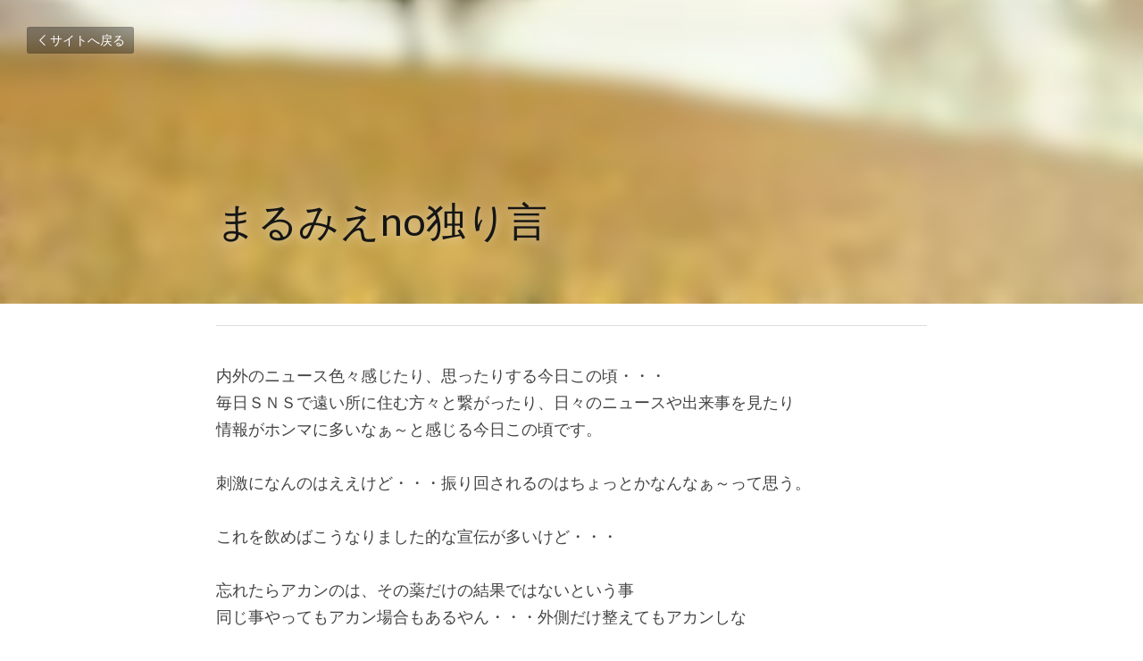

--- FILE ---
content_type: text/html; charset=utf-8
request_url: https://www.pocoapocopiano3.com/blog/no
body_size: 34601
content:
<!-- Powered by Strikingly.com 4 (1) Jan 20, 2026 at 19:08-->
<!DOCTYPE html>
<html itemscope itemtype='http://schema.org/WebPage' lang='ja' xmlns:og='http://ogp.me/ns#' xmlns='http://www.w3.org/1999/xhtml'>
<head>
<title>まるみえno独り言</title>
<link href='https://www.pocoapocopiano3.com/blog/no.amp' rel='amphtml'>
<meta content='text/html; charset=UTF-8' http-equiv='Content-Type'>
<meta content='width=device-width,initial-scale=1.0,user-scalable=yes,minimum-scale=1.0,maximum-scale=3.0' id='viewport' name='viewport'>
<meta content='内外のニュース色々感じたり、思ったりする今日この頃・・・毎日ＳＮＳで遠い所に住む方々と繋がったり、日々のニュースや出来事を見たり情報がホンマに多いなぁ～と感じる今日この頃です。 刺激になんのはええけど・・・振り回されるのはちょっとかなんなぁ～って思う。 これを飲めばこうなりました的な宣伝が多いけど・・・ 忘れたらアカンのは、その薬だけの結果ではないという事同' name='description'>
<meta content='article' property='og:type'>
<meta content='まるみえno独り言' property='og:title'>
<meta content='https://www.pocoapocopiano3.com/blog/no' property='og:url'>
<meta content='https://uploads.strikinglycdn.com/static/backgrounds/nature/183.jpg' property='og:image'>
<meta content='まるみえno独り言' property='og:site_name'>
<meta content='内外のニュース色々感じたり、思ったりする今日この頃・・・毎日ＳＮＳで遠い所に住む方々と繋がったり、日々のニュースや出来事を見たり情報がホンマに多いなぁ～と感じる今日この頃です。 刺激になんのはええけど・・・振り回されるのはちょっとかなんなぁ～って思う。 これを飲めばこうなりました的な宣伝が多いけど・・・ 忘れたらアカンのは、その薬だけの結果ではないという事同' property='og:description'>
<meta content='まるみえno独り言' itemprop='name'>
<meta content='内外のニュース色々感じたり、思ったりする今日この頃・・・毎日ＳＮＳで遠い所に住む方々と繋がったり、日々のニュースや出来事を見たり情報がホンマに多いなぁ～と感じる今日この頃です。 刺激になんのはええけど・・・振り回されるのはちょっとかなんなぁ～って思う。 これを飲めばこうなりました的な宣伝が多いけど・・・ 忘れたらアカンのは、その薬だけの結果ではないという事同' itemprop='description'>
<meta content='https://uploads.strikinglycdn.com/static/backgrounds/nature/183.jpg' itemprop='image'>
<meta content='summary_large_image' name='twitter:card'>
<meta content='まるみえno独り言' name='twitter:title'>
<meta content='内外のニュース色々感じたり、思ったりする今日この頃・・・毎日ＳＮＳで遠い所に住む方々と繋がったり、日々のニュースや出来事を見たり情報がホンマに多いなぁ～と感じる今日この頃です。 刺激になんのはええけど・・・振り回されるのはちょっとかなんなぁ～って思う。 これを飲めばこうなりました的な宣伝が多いけど・・・ 忘れたらアカンのは、その薬だけの結果ではないという事同' name='twitter:description'>
<meta content='https://uploads.strikinglycdn.com/static/backgrounds/nature/183.jpg' name='twitter:image'>
<meta name="csrf-param" content="authenticity_token" />
<meta name="csrf-token" content="sBZE2kUao4atG0pCsS5TGwQT41UKm4LriUYtzQySXFzHJuakxPdqyRy7HmOElR+y/VeX3STiatEPJOZy4yxOMg==" />
<script>
window.$S={};$S.conf={"SUPPORTED_CURRENCY":[{"code":"AED","symbol":"\u062f.\u0625","decimal":".","thousand":",","precision":2,"name":"\u30a2\u30e9\u30d6\u9996\u9577\u56fd\u9023\u90a6\u30c7\u30a3\u30eb\u30cf\u30e0"},{"code":"AFN","symbol":"\u060b","decimal":".","thousand":",","precision":2,"name":"\u30a2\u30d5\u30ac\u30f3\u30a2\u30d5\u30ac\u30cb"},{"code":"ALL","symbol":"Lek","decimal":",","thousand":".","precision":2,"name":"\u30a2\u30eb\u30d0\u30cb\u30a2 \u30ec\u30af"},{"code":"AMD","symbol":"\u058f","decimal":",","thousand":".","precision":2,"name":"\u30a2\u30eb\u30e1\u30cb\u30a2 \u30c9\u30e9\u30e0"},{"code":"ANG","symbol":"\u0192","decimal":",","thousand":".","precision":2,"name":"\u30aa\u30e9\u30f3\u30c0\u9818\u30a2\u30f3\u30c6\u30a3\u30eb \u30ae\u30eb\u30c0\u30fc"},{"code":"AOA","symbol":"Kz","decimal":",","thousand":".","precision":2,"name":"\u30a2\u30f3\u30b4\u30e9 \u30af\u30ef\u30f3\u30b6"},{"code":"ARS","symbol":"$","decimal":",","thousand":".","precision":2,"name":"\u30a2\u30eb\u30bc\u30f3\u30c1\u30f3 \u30da\u30bd"},{"code":"AUD","symbol":"A$","decimal":".","thousand":" ","precision":2,"name":"\u30aa\u30fc\u30b9\u30c8\u30e9\u30ea\u30a2\u30c9\u30eb"},{"code":"AWG","symbol":"\u0192","decimal":".","thousand":",","precision":2,"name":"\u30a2\u30eb\u30d0 \u30ae\u30eb\u30c0\u30fc"},{"code":"AZN","symbol":"\u20bc","decimal":".","thousand":",","precision":2,"name":"\u30a2\u30bc\u30eb\u30d0\u30a4\u30b8\u30e3\u30f3 \u30de\u30ca\u30c8"},{"code":"BAM","symbol":"KM","decimal":",","thousand":".","precision":2,"name":"\u30dc\u30b9\u30cb\u30a2 \u30de\u30eb\u30af (BAM)"},{"code":"BBD","symbol":"$","decimal":".","thousand":",","precision":2,"name":"\u30d0\u30eb\u30d0\u30c9\u30b9 \u30c9\u30eb"},{"code":"BDT","symbol":"Tk","decimal":".","thousand":",","precision":2,"name":"\u30d0\u30f3\u30b0\u30e9\u30c7\u30b7\u30e5\u30bf\u30ab"},{"code":"BGN","symbol":"\u043b\u0432","decimal":",","thousand":".","precision":2,"name":"\u30d6\u30eb\u30ac\u30ea\u30a2 \u65b0\u30ec\u30d5"},{"code":"BHD","symbol":"\u062f.\u0628","decimal":".","thousand":",","precision":3,"name":"\u30d0\u30fc\u30ec\u30fc\u30f3\u30c7\u30a3\u30ca\u30fc\u30eb"},{"code":"BIF","symbol":"FBu","decimal":".","thousand":",","precision":0,"name":"\u30d6\u30eb\u30f3\u30b8 \u30d5\u30e9\u30f3"},{"code":"BMD","symbol":"$","decimal":".","thousand":",","precision":2,"name":"\u30d0\u30df\u30e5\u30fc\u30c0 \u30c9\u30eb"},{"code":"BND","symbol":"$","decimal":".","thousand":",","precision":2,"name":"\u30d6\u30eb\u30cd\u30a4 \u30c9\u30eb"},{"code":"BOB","symbol":"$b","decimal":",","thousand":".","precision":2,"name":"\u30dc\u30ea\u30d3\u30a2 \u30dc\u30ea\u30d3\u30a2\u30fc\u30ce"},{"code":"BRL","symbol":"R$","decimal":",","thousand":".","precision":2,"name":"\u30d6\u30e9\u30b8\u30eb\u30ec\u30a2\u30eb","format":"%s %v"},{"code":"BSD","symbol":"$","decimal":".","thousand":",","precision":2,"name":"\u30d0\u30cf\u30de \u30c9\u30eb"},{"code":"BTN","symbol":"Nu.","decimal":".","thousand":",","precision":2,"name":"\u30d6\u30fc\u30bf\u30f3\u30cb\u30e5\u30eb\u30bf\u30e0"},{"code":"BWP","symbol":"P","decimal":".","thousand":",","precision":2,"name":"\u30dc\u30c4\u30ef\u30ca \u30d7\u30e9"},{"code":"BYN","symbol":"Br","decimal":".","thousand":",","precision":2,"name":"\u30d9\u30e9\u30eb\u30fc\u30b7 \u30eb\u30fc\u30d6\u30eb"},{"code":"BZD","symbol":"BZ$","decimal":".","thousand":",","precision":2,"name":"\u30d9\u30ea\u30fc\u30ba \u30c9\u30eb"},{"code":"CAD","symbol":"$","decimal":".","thousand":",","precision":2,"name":"\u30ab\u30ca\u30c0\u30c9\u30eb"},{"code":"CDF","symbol":"FC","decimal":".","thousand":",","precision":2,"name":"\u30b3\u30f3\u30b4 \u30d5\u30e9\u30f3"},{"code":"CHF","symbol":"CHF","decimal":".","thousand":"'","precision":2,"name":"\u30b9\u30a4\u30b9\u30d5\u30e9\u30f3","format":"%s %v"},{"code":"CLP","symbol":"$","decimal":"","thousand":".","precision":0,"name":"\u30c1\u30ea\u30da\u30bd"},{"code":"CNY","symbol":"\u00a5","decimal":".","thousand":",","precision":2,"name":"\u4e2d\u56fd\u4eba\u6c11\u5143"},{"code":"CRC","symbol":"\u20a1","decimal":",","thousand":".","precision":2,"name":"\u30b3\u30b9\u30bf\u30ea\u30ab \u30b3\u30ed\u30f3"},{"code":"CUP","symbol":"$","decimal":".","thousand":",","precision":2,"name":"\u30ad\u30e5\u30fc\u30d0\u30da\u30bd"},{"code":"CVE","symbol":"$","decimal":".","thousand":",","precision":2,"name":"\u30ab\u30fc\u30dc\u30d9\u30eb\u30c7 \u30a8\u30b9\u30af\u30fc\u30c9"},{"code":"CZK","symbol":"K\u010d","decimal":",","thousand":".","precision":2,"name":"\u30c1\u30a7\u30b3\u30b3\u30eb\u30ca","format":"%v %s"},{"code":"DJF","symbol":"Fdj","decimal":".","thousand":",","precision":0,"name":"\u30b8\u30d6\u30c1 \u30d5\u30e9\u30f3"},{"code":"DKK","symbol":"kr","decimal":".","thousand":",","precision":2,"name":"\u30c7\u30f3\u30de\u30fc\u30af\u30af\u30ed\u30fc\u30cd","format":"%v %s"},{"code":"DOP","symbol":"RD$","decimal":".","thousand":",","precision":2,"name":"\u30c9\u30df\u30cb\u30ab \u30da\u30bd"},{"code":"DZD","symbol":"\u062f\u062c","decimal":",","thousand":".","precision":2,"name":"\u30a2\u30eb\u30b8\u30a7\u30ea\u30a2 \u30c7\u30a3\u30ca\u30fc\u30eb"},{"code":"EGP","symbol":"E\u00a3","decimal":".","thousand":",","precision":2,"name":"\u30a8\u30b8\u30d7\u30c8 \u30dd\u30f3\u30c9"},{"code":"ERN","symbol":"Nkf","decimal":".","thousand":",","precision":2,"name":"\u30a8\u30ea\u30c8\u30ea\u30a2\u306e\u30ca\u30af\u30d5\u30a1"},{"code":"ETB","symbol":"Br","decimal":".","thousand":",","precision":2,"name":"\u30a8\u30c1\u30aa\u30d4\u30a2 \u30d6\u30eb"},{"code":"EUR","symbol":"\u20ac","decimal":",","thousand":".","precision":2,"name":"\u30e6\u30fc\u30ed","format":"%v %s"},{"code":"FJD","symbol":"$","decimal":".","thousand":",","precision":2,"name":"\u30d5\u30a3\u30b8\u30fc\u8af8\u5cf6 \u30c9\u30eb"},{"code":"FKP","symbol":"\u00a3","decimal":".","thousand":",","precision":2,"name":"\u30d5\u30a9\u30fc\u30af\u30e9\u30f3\u30c9\uff08\u30de\u30eb\u30d3\u30ca\u30b9\uff09\u8af8\u5cf6 \u30dd\u30f3\u30c9"},{"code":"GBP","symbol":"\u00a3","decimal":".","thousand":",","precision":2,"name":"\u82f1\u56fd\u30dd\u30f3\u30c9"},{"code":"GEL","symbol":"\u10da","decimal":",","thousand":".","precision":2,"name":"\u30b8\u30e7\u30fc\u30b8\u30a2 \u30e9\u30ea"},{"code":"GGP","symbol":"\u00a3","decimal":".","thousand":",","precision":2,"name":"\u30ac\u30fc\u30f3\u30b8\u30fc\u30dd\u30f3\u30c9"},{"code":"GHS","symbol":"GH\u20b5","decimal":".","thousand":",","precision":2,"name":"\u30ac\u30fc\u30ca \u30bb\u30c7\u30a3"},{"code":"GIP","symbol":"\u00a3","decimal":".","thousand":",","precision":2,"name":"\u30b8\u30d6\u30e9\u30eb\u30bf\u30eb \u30dd\u30f3\u30c9"},{"code":"GMD","symbol":"D","decimal":".","thousand":",","precision":2,"name":"\u30ac\u30f3\u30d3\u30a2 \u30c0\u30e9\u30b7"},{"code":"GNF","symbol":"\u20a3","decimal":".","thousand":",","precision":0,"name":"\u30ae\u30cb\u30a2 \u30d5\u30e9\u30f3"},{"code":"GTQ","symbol":"Q","decimal":".","thousand":",","precision":2,"name":"\u30b0\u30a2\u30c6\u30de\u30e9 \u30b1\u30c4\u30a1\u30eb"},{"code":"GYD","symbol":"G$","decimal":".","thousand":",","precision":2,"name":"\u30ac\u30a4\u30a2\u30ca \u30c9\u30eb"},{"code":"HKD","symbol":"HK$","decimal":".","thousand":",","precision":2,"name":"\u9999\u6e2f\u30c9\u30eb"},{"code":"HNL","symbol":"L","decimal":".","thousand":",","precision":2,"name":"\u30db\u30f3\u30b8\u30e5\u30e9\u30b9 \u30ec\u30f3\u30d4\u30e9"},{"code":"HRK","symbol":"kn","decimal":".","thousand":",","precision":2,"name":"\u30af\u30ed\u30a2\u30c1\u30a2 \u30af\u30fc\u30ca"},{"code":"HTG","symbol":"G","decimal":".","thousand":",","precision":2,"name":"\u30cf\u30a4\u30c1 \u30b0\u30fc\u30eb\u30c9"},{"code":"HUF","symbol":"Ft","decimal":"","thousand":",","precision":0,"name":"\u30cf\u30f3\u30ac\u30ea\u30fc\u30d5\u30a9\u30ea\u30f3\u30c8","format":"%v %s"},{"code":"ILS","symbol":"\u20aa","decimal":".","thousand":",","precision":2,"name":"\u30a4\u30b9\u30e9\u30a8\u30eb\u30b7\u30a7\u30b1\u30eb"},{"code":"IMP","symbol":"\u00a3","decimal":".","thousand":",","precision":2,"name":"\u30de\u30f3\u5cf6\u30dd\u30f3\u30c9"},{"code":"INR","symbol":"\u20b9","decimal":".","thousand":",","precision":2,"name":"\u30a4\u30f3\u30c9\u30eb\u30d4\u30fc"},{"code":"IQD","symbol":"\u062f.\u0639","decimal":".","thousand":",","precision":3,"name":"\u30a4\u30e9\u30af\u30c7\u30a3\u30ca\u30fc\u30eb"},{"code":"IRR","symbol":"\u062a\u0648\u0645\u0627\u0646","decimal":".","thousand":",","precision":2,"name":"\u30a4\u30e9\u30f3\u30ea\u30a2\u30eb"},{"code":"ISK","symbol":"kr","decimal":",","thousand":".","precision":2,"name":"\u30a2\u30a4\u30b9\u30e9\u30f3\u30c9 \u30af\u30ed\u30fc\u30ca"},{"code":"JEP","symbol":"\u00a3","decimal":".","thousand":",","precision":2,"name":"\u30b8\u30e3\u30fc\u30b8\u30fc\u30fb\u30dd\u30f3\u30c9"},{"code":"JMD","symbol":"J$","decimal":".","thousand":",","precision":2,"name":"\u30b8\u30e3\u30de\u30a4\u30ab\u30c9\u30eb"},{"code":"JOD","symbol":"JD","decimal":".","thousand":",","precision":3,"name":"\u30e8\u30eb\u30c0\u30f3 \u30c7\u30a3\u30ca\u30fc\u30eb"},{"code":"JPY","symbol":"\u00a5","decimal":"","thousand":",","precision":0,"name":"\u65e5\u672c\u5186","format":"%s %v"},{"code":"KES","symbol":"KSh","decimal":".","thousand":",","precision":2,"name":"\u30b1\u30cb\u30a2 \u30b7\u30ea\u30f3\u30b0"},{"code":"KGS","symbol":"\u043b\u0432","decimal":",","thousand":".","precision":2,"name":"\u30ad\u30eb\u30ae\u30b9\u30bf\u30f3 \u30bd\u30e0"},{"code":"KHR","symbol":"\u17db","decimal":".","thousand":",","precision":2,"name":"\u30ab\u30f3\u30dc\u30b8\u30a2 \u30ea\u30a8\u30eb"},{"code":"KMF","symbol":"CF","decimal":".","thousand":",","precision":0,"name":"\u30b3\u30e2\u30ed \u30d5\u30e9\u30f3"},{"code":"KPW","symbol":"\u20a9","decimal":".","thousand":",","precision":2,"name":"\u5317\u671d\u9bae\u30a6\u30a9\u30f3"},{"code":"KRW","symbol":"\uc6d0","decimal":"","thousand":",","precision":0,"name":"\u97d3\u56fd\u30a6\u30a9\u30f3","format":"%v %s"},{"code":"KWD","symbol":"\u062f.\u0643","decimal":".","thousand":",","precision":3,"name":"\u30af\u30a6\u30a7\u30fc\u30c8 \u30c7\u30a3\u30ca\u30fc\u30eb"},{"code":"KYD","symbol":"CI$","decimal":".","thousand":",","precision":2,"name":"\u30b1\u30a4\u30de\u30f3\u8af8\u5cf6 \u30c9\u30eb"},{"code":"KZT","symbol":"\u20b8","decimal":",","thousand":".","precision":2,"name":"\u30ab\u30b6\u30d5\u30b9\u30bf\u30f3 \u30c6\u30f3\u30b2"},{"code":"LBP","symbol":"LL","decimal":".","thousand":",","precision":2,"name":"\u30ec\u30d0\u30ce\u30f3 \u30dd\u30f3\u30c9"},{"code":"LKR","symbol":"\u20a8","decimal":".","thousand":",","precision":2,"name":"\u30b9\u30ea\u30e9\u30f3\u30ab \u30eb\u30d4\u30fc"},{"code":"LRD","symbol":"LR$","decimal":".","thousand":",","precision":2,"name":"\u30ea\u30d9\u30ea\u30a2 \u30c9\u30eb"},{"code":"LSL","symbol":"M","decimal":".","thousand":",","precision":2,"name":"\u30ec\u30bd\u30c8 \u30ed\u30c6\u30a3"},{"code":"LYD","symbol":"LD","decimal":".","thousand":",","precision":3,"name":"\u30ea\u30d3\u30a2\u30c7\u30a3\u30ca\u30fc\u30eb"},{"code":"MAD","symbol":"\u062f.\u0645.","decimal":",","thousand":".","precision":2,"name":"\u30e2\u30ed\u30c3\u30b3 \u30c7\u30a3\u30eb\u30cf\u30e0"},{"code":"MDL","symbol":"L","decimal":",","thousand":".","precision":2,"name":"\u30e2\u30eb\u30c9\u30d0 \u30ec\u30a4"},{"code":"MGA","symbol":"Ar","decimal":".","thousand":",","precision":0,"name":"\u30de\u30c0\u30ac\u30b9\u30ab\u30eb \u30a2\u30ea\u30a2\u30ea"},{"code":"MKD","symbol":"\u0434\u0435\u043d","decimal":",","thousand":".","precision":2,"name":"\u30de\u30b1\u30c9\u30cb\u30a2 \u30c7\u30ca\u30eb"},{"code":"MMK","symbol":"Ks","decimal":".","thousand":",","precision":2,"name":"\u30df\u30e3\u30f3\u30de\u30fc \u30c1\u30e3\u30c3\u30c8"},{"code":"MNT","symbol":"\u20ae","decimal":".","thousand":",","precision":2,"name":"\u30e2\u30f3\u30b4\u30eb \u30c8\u30b0\u30ed\u30b0"},{"code":"MOP","symbol":"MOP$","decimal":".","thousand":",","precision":2,"name":"\u30de\u30ab\u30aa \u30d1\u30bf\u30ab"},{"code":"MRO","symbol":"UM","decimal":".","thousand":",","precision":2,"name":"\u30e2\u30fc\u30ea\u30bf\u30cb\u30a2 \u30a6\u30ae\u30a2"},{"code":"MRU","symbol":"UM","decimal":".","thousand":",","precision":2,"name":"Mauritanian ouguiya"},{"code":"MUR","symbol":"\u20a8","decimal":".","thousand":",","precision":2,"name":"\u30e2\u30fc\u30ea\u30b7\u30e3\u30b9 \u30eb\u30d4\u30fc"},{"code":"MVR","symbol":"Rf","decimal":".","thousand":",","precision":2,"name":"\u30e2\u30eb\u30c7\u30a3\u30d6\u8af8\u5cf6 \u30eb\u30d5\u30a3\u30a2"},{"code":"MWK","symbol":"K","decimal":".","thousand":",","precision":2,"name":"\u30de\u30e9\u30a6\u30a3 \u30af\u30ef\u30c1\u30e3"},{"code":"MXN","symbol":"$","decimal":".","thousand":",","precision":2,"name":"\u30e1\u30ad\u30b7\u30b3\u30da\u30bd"},{"code":"MYR","symbol":"RM","decimal":".","thousand":",","precision":2,"name":"\u30de\u30ec\u30fc\u30b7\u30a2\u30ea\u30f3\u30ae\u30c3\u30c8"},{"code":"MZN","symbol":"MT","decimal":",","thousand":".","precision":2,"name":"\u30e2\u30b6\u30f3\u30d3\u30fc\u30af \u30e1\u30c6\u30a3\u30ab\u30eb"},{"code":"NAD","symbol":"N$","decimal":".","thousand":",","precision":2,"name":"\u30ca\u30df\u30d3\u30a2 \u30c9\u30eb"},{"code":"NGN","symbol":"\u20a6","decimal":".","thousand":",","precision":2,"name":"\u30ca\u30a4\u30b8\u30a7\u30ea\u30a2 \u30ca\u30a4\u30e9"},{"code":"NIO","symbol":"C$","decimal":".","thousand":",","precision":2,"name":"\u30cb\u30ab\u30e9\u30b0\u30a2 \u30b3\u30eb\u30c9\u30d0 \u30aa\u30ed"},{"code":"NOK","symbol":"kr","decimal":",","thousand":".","precision":2,"name":"\u30ce\u30eb\u30a6\u30a7\u30fc\u30af\u30ed\u30fc\u30cd","format":"%v %s"},{"code":"NPR","symbol":"\u20a8","decimal":".","thousand":",","precision":2,"name":"\u30cd\u30d1\u30fc\u30eb \u30eb\u30d4\u30fc"},{"code":"NZD","symbol":"$","decimal":".","thousand":",","precision":2,"name":"\u30cb\u30e5\u30fc\u30b8\u30fc\u30e9\u30f3\u30c9\u30c9\u30eb"},{"code":"OMR","symbol":"\u0631.\u0639.","decimal":".","thousand":",","precision":3,"name":"\u30aa\u30de\u30fc\u30f3\u30fb\u30ea\u30a2\u30eb"},{"code":"PAB","symbol":"B\/.","decimal":".","thousand":",","precision":2,"name":"\u30d1\u30ca\u30de \u30d0\u30eb\u30dc\u30a2"},{"code":"PEN","symbol":"S\/.","decimal":".","thousand":",","precision":2,"name":"\u30cc\u30a8\u30dc\u30bd\u30eb"},{"code":"PGK","symbol":"K","decimal":".","thousand":",","precision":2,"name":"\u30d1\u30d7\u30a2\u30cb\u30e5\u30fc\u30ae\u30cb\u30a2 \u30ad\u30ca"},{"code":"PHP","symbol":"\u20b1","decimal":".","thousand":",","precision":2,"name":"\u30d5\u30a3\u30ea\u30d4\u30f3\u30da\u30bd"},{"code":"PKR","symbol":"\u20a8","decimal":".","thousand":",","precision":2,"name":"\u30d1\u30ad\u30b9\u30bf\u30f3 \u30eb\u30d4\u30fc"},{"code":"PLN","symbol":"z\u0142","decimal":",","thousand":" ","precision":2,"name":"\u30dd\u30fc\u30e9\u30f3\u30c9\u30ba\u30ed\u30c1","format":"%v %s"},{"code":"PYG","symbol":"\u20b2","decimal":",","thousand":".","precision":0,"name":"\u30d1\u30e9\u30b0\u30a2\u30a4 \u30b0\u30a2\u30e9\u30cb"},{"code":"QAR","symbol":"\u0631.\u0642","decimal":".","thousand":",","precision":2,"name":"\u30ab\u30bf\u30fc\u30eb \u30ea\u30a2\u30eb"},{"code":"RON","symbol":"lei","decimal":",","thousand":".","precision":2,"name":"\u30eb\u30fc\u30de\u30cb\u30a2 \u30ec\u30a4"},{"code":"RSD","symbol":"\u0434\u0438\u043d","decimal":",","thousand":".","precision":2,"name":"\u30c7\u30a3\u30ca\u30fc\u30eb (\u30bb\u30eb\u30d3\u30a2)"},{"code":"RUB","symbol":"\u20bd","decimal":",","thousand":".","precision":2,"name":"\u30ed\u30b7\u30a2\u30eb\u30fc\u30d6\u30eb","format":"%v %s"},{"code":"RWF","symbol":"FRw","decimal":".","thousand":",","precision":0,"name":"\u30eb\u30ef\u30f3\u30c0 \u30d5\u30e9\u30f3"},{"code":"SAR","symbol":"\u0631.\u0633","decimal":".","thousand":",","precision":2,"name":"\u30b5\u30a6\u30b8 \u30ea\u30e4\u30eb"},{"code":"SBD","symbol":"SI$","decimal":".","thousand":",","precision":2,"name":"\u30bd\u30ed\u30e2\u30f3\u8af8\u5cf6 \u30c9\u30eb"},{"code":"SCR","symbol":"SRe","decimal":".","thousand":",","precision":2,"name":"\u30bb\u30fc\u30b7\u30a7\u30eb \u30eb\u30d4\u30fc"},{"code":"SDG","symbol":"SDG","decimal":".","thousand":",","precision":2,"name":"\u30b9\u30fc\u30c0\u30f3\u30dd\u30f3\u30c9"},{"code":"SEK","symbol":"kr","decimal":".","thousand":" ","precision":2,"name":"\u30b9\u30a6\u30a7\u30fc\u30c7\u30f3 \u30af\u30ed\u30fc\u30ca","format":"%v %s"},{"code":"SGD","symbol":"S$","decimal":".","thousand":",","precision":2,"name":"\u30b7\u30f3\u30ac\u30dd\u30fc\u30eb\u30c9\u30eb"},{"code":"SHP","symbol":"\u00a3","decimal":".","thousand":",","precision":2,"name":"\u30bb\u30f3\u30c8\u30d8\u30ec\u30ca\u5cf6 \u30dd\u30f3\u30c9"},{"code":"SLL","symbol":"Le","decimal":".","thousand":",","precision":2,"name":"\u30b7\u30a8\u30e9\u30ec\u30aa\u30cd \u30ec\u30aa\u30f3"},{"code":"SOS","symbol":"S","decimal":".","thousand":",","precision":2,"name":"\u30bd\u30de\u30ea\u30a2 \u30b7\u30ea\u30f3\u30b0"},{"code":"SRD","symbol":"$","decimal":",","thousand":".","precision":2,"name":"\u30b9\u30ea\u30ca\u30e0 \u30c9\u30eb"},{"code":"SSP","symbol":"SS\u00a3","decimal":".","thousand":",","precision":2,"name":"\u5357\u30b9\u30fc\u30c0\u30f3\u30dd\u30f3\u30c9"},{"code":"STD","symbol":"Db","decimal":".","thousand":",","precision":2,"name":"\u30b5\u30f3\u30c8\u30e1\u30fb\u30d7\u30ea\u30f3\u30b7\u30da \u30c9\u30d6\u30e9"},{"code":"STN","symbol":"Db","decimal":".","thousand":",","precision":2,"name":"\u30b5\u30f3\u30c8\u30e1\u30fb\u30d7\u30ea\u30f3\u30b7\u30da\u30fb\u30c9\u30d6\u30e9"},{"code":"SYP","symbol":"LS","decimal":".","thousand":",","precision":2,"name":"Syrian pound"},{"code":"SZL","symbol":"E","decimal":".","thousand":",","precision":2,"name":"\u30b9\u30ef\u30b8\u30e9\u30f3\u30c9 \u30ea\u30e9\u30f3\u30b2\u30cb"},{"code":"THB","symbol":"\u0e3f","decimal":".","thousand":",","precision":2,"name":"\u30bf\u30a4\u30d0\u30fc\u30c4"},{"code":"TJS","symbol":"SM","decimal":".","thousand":",","precision":2,"name":"\u30bf\u30b8\u30ad\u30b9\u30bf\u30f3 \u30bd\u30e2\u30cb"},{"code":"TMT","symbol":"T","decimal":".","thousand":",","precision":2,"name":"\u30c8\u30eb\u30af\u30e1\u30cb\u30b9\u30bf\u30f3\u30de\u30ca\u30c8"},{"code":"TND","symbol":"\u062f.\u062a","decimal":".","thousand":",","precision":3,"name":"\u30c1\u30e5\u30cb\u30b8\u30a2\u30fb\u30c7\u30a3\u30ca\u30fc\u30eb"},{"code":"TOP","symbol":"T$","decimal":".","thousand":",","precision":2,"name":"\u30c8\u30f3\u30ac \u30d1\u30fb\u30a2\u30f3\u30ac"},{"code":"TRY","symbol":"\u20ba","decimal":".","thousand":",","precision":2,"name":"\u65b0\u30c8\u30eb\u30b3\u30ea\u30e9"},{"code":"TTD","symbol":"TT$","decimal":".","thousand":",","precision":2,"name":"\u30c8\u30ea\u30cb\u30c0\u30fc\u30c9\u30c8\u30d0\u30b4 \u30c9\u30eb"},{"code":"TWD","symbol":"NT$","decimal":"","thousand":",","precision":0,"name":"\u65b0\u53f0\u6e7e\u30c9\u30eb"},{"code":"TZS","symbol":"Tsh","decimal":".","thousand":",","precision":2,"name":"\u30bf\u30f3\u30b6\u30cb\u30a2 \u30b7\u30ea\u30f3\u30b0"},{"code":"UAH","symbol":"\u20b4","decimal":".","thousand":",","precision":2,"name":"\u30a6\u30af\u30e9\u30a4\u30ca \u30b0\u30ea\u30d6\u30ca"},{"code":"UGX","symbol":"USh","decimal":".","thousand":",","precision":2,"name":"\u30a6\u30ac\u30f3\u30c0 \u30b7\u30ea\u30f3\u30b0"},{"code":"USD","symbol":"$","decimal":".","thousand":",","precision":2,"name":"\u7c73\u30c9\u30eb"},{"code":"UYU","symbol":"$U","decimal":",","thousand":".","precision":2,"name":"\u30a6\u30eb\u30b0\u30a2\u30a4 \u30da\u30bd"},{"code":"UZS","symbol":"\u043b\u0432","decimal":",","thousand":".","precision":2,"name":"\u30a6\u30ba\u30d9\u30ad\u30b9\u30bf\u30f3 \u30b9\u30e0"},{"code":"VES","symbol":"Bs.S.","decimal":".","thousand":",","precision":2,"name":"\u30d9\u30cd\u30ba\u30a8\u30e9\u306e\u30dc\u30ea\u30d0\u30eb\u30fb\u30bd\u30d9\u30e9\u30ce"},{"code":"VUV","symbol":"VT","decimal":".","thousand":",","precision":0,"name":"\u30d0\u30cc\u30a2\u30c4 \u30d0\u30c4"},{"code":"WST","symbol":"WS$","decimal":".","thousand":",","precision":2,"name":"\u30b5\u30e2\u30a2 \u30bf\u30e9"},{"code":"XAF","symbol":"FCFA","decimal":".","thousand":",","precision":0,"name":"\u4e2d\u592e\u30a2\u30d5\u30ea\u30ab CFA \u30d5\u30e9\u30f3"},{"code":"XCD","symbol":"EC$","decimal":".","thousand":",","precision":2,"name":"\u6771\u30ab\u30ea\u30d6 \u30c9\u30eb"},{"code":"XDR","symbol":"SDR","decimal":".","thousand":"","precision":0,"name":"\u7279\u5225\u62bd\u9078\u6a29"},{"code":"XOF","symbol":"CFA","decimal":".","thousand":",","precision":0,"name":"\u897f\u30a2\u30d5\u30ea\u30ab CFA \u30d5\u30e9\u30f3"},{"code":"XPF","symbol":"\u20a3","decimal":".","thousand":",","precision":0,"name":"CFP \u30d5\u30e9\u30f3"},{"code":"YER","symbol":"\u0631.\u064a","decimal":".","thousand":",","precision":2,"name":"\u30a4\u30a8\u30e1\u30f3 \u30ea\u30a2\u30eb"},{"code":"ZAR","symbol":"R","decimal":".","thousand":",","precision":2,"name":"\u5357\u30a2\u30d5\u30ea\u30ab\u30e9\u30f3\u30c9"},{"code":"ZMW","symbol":"K","decimal":",","thousand":".","precision":2,"name":"\u30b6\u30f3\u30d3\u30a2 \u30af\u30ef\u30c1\u30e3"},{"code":"IDR","symbol":"Rp ","decimal":"","thousand":".","precision":0,"name":"\u30a4\u30f3\u30c9\u30cd\u30b7\u30a2\u30eb\u30d4\u30a2"},{"code":"VND","symbol":"\u20ab","decimal":"","thousand":".","precision":0,"name":"\u30d9\u30c8\u30ca\u30e0\u30c9\u30f3","format":"%v%s"},{"code":"LAK","symbol":"\u20ad","decimal":".","thousand":",","precision":2,"name":"\u30e9\u30aa\u30b9 \u30ad\u30fc\u30d7"},{"code":"COP","symbol":"$","decimal":".","thousand":",","precision":0,"name":"\u30b3\u30ed\u30f3\u30d3\u30a2\u30da\u30bd"}],"keenio_collection":"strikingly_pageviews","keenio_pbs_impression_collection":"strikingly_pbs_impression","keenio_pbs_conversion_collection":"strikingly_pbs_conversion","keenio_pageservice_imageshare_collection":"strikingly_pageservice_imageshare","keenio_page_socialshare_collection":"strikingly_page_socialshare","keenio_page_framing_collection":"strikingly_page_framing","keenio_file_download_collection":"strikingly_file_download","is_google_analytics_enabled":true,"gdpr_compliance_feature":false,"is_strikingly_analytics_enabled":true,"baidu_xzh_json":null,"isBlog":true};$S.globalConf={"premium_apps":["HtmlApp","EcwidApp","MailChimpApp","CeleryApp","LocuApp"],"environment":"production","env":"production","host_suffix":"strikingly.com","asset_url":"https:\/\/static-assets.strikinglycdn.com","support_url":"http:\/\/support.strikingly.com","sxl_font_api_url":"https:\/\/static-fonts-css.strikinglycdn.com","locale":"ja","enable_live_chat":true,"s_in_china":false,"browser_locale":null,"is_sxl":false,"is_rtl":false,"google":{"recaptcha_v2_client_key":"6LeRypQbAAAAAGgaIHIak2L7UaH4Mm3iS6Tpp7vY","recaptcha_v2_invisible_client_key":"6LdmtBYdAAAAAJmE1hETf4IHoUqXQaFuJxZPO8tW"},"hcaptcha":{"hcaptcha_checkbox_key":"cd7ccab0-57ca-49aa-98ac-db26473a942a","hcaptcha_invisible_key":"65400c5a-c122-4648-971c-9f7e931cd872"},"user_image_cdn":{"qn":"\/\/user-assets.sxlcdn.com","s":"\/\/custom-images.strikinglycdn.com"},"user_image_private_cdn":{"qn":null},"rollout":{"crm_livechat":true,"google_invisible_recaptcha":true,"enabled_hcaptcha":true,"nav_2021":true,"nav_2021_off":false,"nav_2023":true,"new_blog_layout":true,"pbs_i18n":true},"GROWINGIO_API_KEY":null,"BAIDU_API_KEY":null,"SEGMENTIO_API_KEY":"eb3txa37hi","FACEBOOK_APP_ID":"138736959550286","WECHAT_APP_ID":null,"KEEN_IO_PROJECT_ID":"5317e03605cd66236a000002","KEEN_IO_WRITE_KEY":"[base64]","CLOUDINARY_CLOUD_NAME":"hrscywv4p","CLOUDINARY_PRESET":"oxbxiyxl","BUGSNAG_FE_API_KEY":"","BUGSNAG_FE_JS_RELEASE_STAGE":"production","WEB_PUSH_PUB_KEY":"BDKuVD3CPl9FsdF_P7eYJg1i-siryCIDQRcOhTu2zMMFbNrXaugVggo_7vy5OHPYTVaXkLBWv8PUPdduzaKq8xE="};$S.miniProgramAppType=null;$S.blogPostData={"blogPostMeta":{"id":490489,"state":"published","pinned":false,"notified":false,"createdAt":"2018-01-26T06:16:33.706-08:00","publishedAt":"2018-01-26T14:39:26.322-08:00","publicUrl":"https:\/\/www.pocoapocopiano3.com\/blog\/no","customSlug":null,"editCount":58,"publishedEditCount":0,"mode":"show","role":null,"reviewState":null,"needReview":false,"censorshipResult":null,"reviewUpdatedAt":null,"scheduledPublishAt":null,"scheduledPublishAtUtcTime":null,"scheduledTimeZone":null,"postedToWechat":false,"tags":[],"categories":[],"socialMediaConfig":{"url":"https:\/\/www.pocoapocopiano3.com\/blog\/no","title":"\u307e\u308b\u307f\u3048no\u72ec\u308a\u8a00","image":"https:\/\/uploads.strikinglycdn.com\/static\/backgrounds\/nature\/183.jpg","description":"\u5185\u5916\u306e\u30cb\u30e5\u30fc\u30b9\u8272\u3005\u611f\u3058\u305f\u308a\u3001\u601d\u3063\u305f\u308a\u3059\u308b\u4eca\u65e5\u3053\u306e\u9803\u30fb\u30fb\u30fb\u6bce\u65e5\uff33\uff2e\uff33\u3067\u9060\u3044\u6240\u306b\u4f4f\u3080\u65b9\u3005\u3068\u7e4b\u304c\u3063\u305f\u308a\u3001\u65e5\u3005\u306e\u30cb\u30e5\u30fc\u30b9\u3084\u51fa\u6765\u4e8b\u3092\u898b\u305f\u308a\u60c5\u5831\u304c\u30db\u30f3\u30de\u306b\u591a\u3044\u306a\u3041\uff5e\u3068\u611f\u3058\u308b\u4eca\u65e5\u3053\u306e\u9803\u3067\u3059\u3002 \u523a\u6fc0\u306b\u306a\u3093\u306e\u306f\u3048\u3048\u3051\u3069\u30fb\u30fb\u30fb\u632f\u308a\u56de\u3055\u308c\u308b\u306e\u306f\u3061\u3087\u3063\u3068\u304b\u306a\u3093\u306a\u3041\uff5e\u3063\u3066\u601d\u3046\u3002 \u3053\u308c\u3092\u98f2\u3081\u3070\u3053\u3046\u306a\u308a\u307e\u3057\u305f\u7684\u306a\u5ba3\u4f1d\u304c\u591a\u3044\u3051\u3069\u30fb\u30fb\u30fb \u5fd8\u308c\u305f\u3089\u30a2\u30ab\u30f3\u306e\u306f\u3001\u305d\u306e\u85ac\u3060\u3051\u306e\u7d50\u679c\u3067\u306f\u306a\u3044\u3068\u3044\u3046\u4e8b\u540c\u3058\u4e8b\u3084\u3063\u3066\u3082\u30a2\u30ab\u30f3\u5834\u5408\u3082\u3042\u308b\u3084\u3093\u30fb\u30fb\u30fb\u5916\u5074\u3060\u3051\u6574\u3048\u3066\u3082\u30a2\u30ab\u30f3\u3057\u306a \u3053\u3046\u306a\u308a\u305f\u3044\uff01\u3000\u3053\u3046\u306a\u3063\u3066\u6b32\u3057\u3044\uff01\u3000\u3063\u3066\u307b\u3093\u307e\u306b\u5207\u5b9f\u306b\u611f\u3058\u3066\u884c\u52d5\u3057\u3066\u3082\u30a2\u30ab\u30f3\u6642\u3082\u3042\u308b\u3002 \u5927\u4e8b\u306a\u306e\u306f\u81ea\u5206\u306e\u51fa\u6765\u308b\u3092\u77e5\u308b\u4e8b=\u51fa\u6765\u306a\u3044\u4e8b\u3092\u77e5\u308b\u4e8b\u3061\u3083\u3046\u304b\u306a\uff1f\u3068\u5fc3\u5e95\u601d\u3046\u3002...","fbAppId":"138736959550286"},"nextBlogPostTitle":"\u30b9\u30c6\u30ad\u306a\u5927\u4eba\u306b\u4e00\u676f\u4f1a\u304a\u3046\uff01","nextBlogPostRelativeUrl":"\/blog\/904f67a1937","nextBlogPostId":492980,"prevBlogPostTitle":"\u300c\u30d4\u30a2\u30ce\u904b\u55b6\u52c9\u5f37\u4f1a\u300dTIKI","prevBlogPostRelativeUrl":"\/blog\/tiki-c28c72a9-b5ce-4def-83ac-62f330c39bdd","prevBlogPostId":489929},"pageMeta":{"blogSettings":{"has_subscription_code_before":false,"has_subscription_code":false,"preview_number":"6","used_disqus_comments_before":false,"show_rss":true,"enable_comments":true,"show_subscription_form":true,"show_subscriptions_tab":true,"show_amp":true,"show_more_posts_with":"popup","header_custom_code":"","footer_custom_code":"","hide_new_blog_tips":true},"isPro":true,"isV4":true,"forcedLocale":"ja","userId":1080261,"membership":"pro","theme":{"id":51,"css_file":"themes/onyx_new/main","color_list":"","created_at":"2014-01-03T19:04:53.138-08:00","updated_at":"2018-04-10T19:58:56.964-07:00","display_name":"Coffee","default_slide_list":"224","navbar_file":"onyx_new/navbar","footer_file":"onyx_new/footer","name":"onyx_new","thumb_image":"themes/onyx_new/icon.jpg","use_background_image":false,"demo_page_id":158939,"type_mask":1,"data_page_id":158939,"is_new":true,"priority":0,"header_file":"onyx_new/header","data":"{\"menu\":{\"type\":\"Menu\",\"components\":{\"image1\":{\"type\":\"Image\",\"image_type\":\"large\",\"url\":\"/images/themes/onyx_new/avatar.jpg\"},\"text1\":{\"type\":\"RichText\",\"value\":\"Title Text\",\"text_type\":\"title\"},\"text2\":{\"type\":\"RichText\",\"value\":\"Title Text\",\"text_type\":\"heading\"},\"background1\":{\"type\":\"BackgroundImage\",\"image_type\":\"background\",\"url\":\"/images/themes/onyx_new/header-bg.jpg\",\"opacity\":0.3,\"color\":null,\"style\":\"cover\",\"textStyles\":[{\"type\":\"TextStyle\",\"displayName\":\"Light Text\",\"colorCode\":\"#ffffff\",\"className\":\"strikingly-light-text\"},{\"type\":\"TextStyle\",\"displayName\":\"Dark Text\",\"colorCode\":\"#222222\",\"className\":\"strikingly-dark-text\"}],\"selectedClassName\":\"strikingly-light-text\",\"backgroundVariation\":\"\"}}}}","name_with_v4_fallback":"onyx_new"},"permalink":"nara-nakanishi-mie","subscriptionPlan":"pro_yearly","subscriptionPeriod":"yearly","isOnTrial":false,"customColors":{"type":"CustomColors","id":"f_62593a59-6674-441e-88e9-4f271cbb3471","defaultValue":null,"active":false,"highlight1":null,"highlight2":null},"animations":{"type":"Animations","id":"f_412c660e-d803-4708-890d-61fc07108677","defaultValue":null,"page_scroll":"slide_in","background":"parallax","image_link_hover":"none"},"s5Theme":{"type":"Theme","id":"f_4b31d485-a545-4cfd-afc0-312393b7d29e","version":"11","nav":{"type":"NavTheme","id":"f_dcbeb1fd-bb6e-4430-a853-81e2977e7396","name":"topBar","layout":"a","padding":"medium","sidebarWidth":"small","topContentWidth":"full","horizontalContentAlignment":"left","verticalContentAlignment":"top","fontSize":"medium","backgroundColor1":"#dddddd","highlightColor":null,"presetColorName":"transparent","itemColor":"","itemSpacing":"compact","dropShadow":"no","socialMediaListType":"link","isTransparent":true,"isSticky":true,"showSocialMedia":false,"highlight":{"blockBackgroundColor":"#999999","blockTextColor":"#ffffff","blockBackgroundColorSettings":{"id":"168b9149-3517-42f4-afea-8e2ec88d703f","default":"#999999","preIndex":null,"type":"default"},"blockTextColorSettings":{"id":"ebc81296-6301-4048-9811-e13ad2e96963","default":"#ffffff","preIndex":null,"type":"default"},"blockShape":"pill","textColor":"#999999","textColorSettings":{"id":"fd17bc57-b881-4a65-9eda-676344576f0f","default":"#999999","preIndex":null,"type":"default"},"type":"underline","id":"f_28eaf349-8db3-48db-b7bd-ed9ab58a9d2b"},"border":{"enable":false,"borderColor":"#000","position":"bottom","thickness":"small"},"socialMedia":[],"socialMediaButtonList":[{"type":"Facebook","id":"7a687158-f596-11f0-97b1-0b876977f208","url":"","link_url":"","share_text":"","show_button":false},{"type":"Twitter","id":"7a687159-f596-11f0-97b1-0b876977f208","url":"","link_url":"","share_text":"","show_button":false},{"type":"LinkedIn","id":"7a68715a-f596-11f0-97b1-0b876977f208","url":"","link_url":"","share_text":"","show_button":false},{"type":"Pinterest","id":"7a68715b-f596-11f0-97b1-0b876977f208","url":"","link_url":"","share_text":"","show_button":false}],"socialMediaContactList":[{"type":"SocialMediaPhone","id":"7a68715e-f596-11f0-97b1-0b876977f208","defaultValue":"","className":"fas fa-phone-alt"},{"type":"SocialMediaEmail","id":"7a68715f-f596-11f0-97b1-0b876977f208","defaultValue":"","className":"fas fa-envelope"}],"backgroundColorSettings":{"id":"15453b31-b16a-44d5-aca9-6f7d44c80259","default":"#dddddd","preIndex":null,"type":"default"},"highlightColorSettings":{"id":"893865ea-d62f-44e3-8f15-13fe38dd4afa","default":"","preIndex":null,"type":"custom"},"itemColorSettings":{"id":"ec3b1973-a2f8-435d-b6d6-722f73f92a5f","default":"","preIndex":null,"type":"custom"}},"section":{"type":"SectionTheme","id":"f_d1eeda42-33a6-4396-9752-7388efa13b14","padding":"normal","contentWidth":"full","contentAlignment":"center","baseFontSize":null,"titleFontSize":null,"subtitleFontSize":null,"itemTitleFontSize":null,"itemSubtitleFontSize":null,"textHighlightColor":null,"baseColor":null,"titleColor":null,"subtitleColor":null,"itemTitleColor":null,"itemSubtitleColor":null,"textHighlightSelection":{"type":"TextHighlightSelection","id":"f_0e7ca8a6-a103-4388-8ccd-b2284ede0822","title":false,"subtitle":true,"itemTitle":false,"itemSubtitle":true}},"firstSection":{"type":"FirstSectionTheme","id":"f_f5435da3-57d6-4615-961b-c04513377d3a","height":"normal","shape":"none"},"button":{"type":"ButtonTheme","id":"f_6af5f998-854e-4e02-87e1-9d0665189d73","backgroundColor":"#000000","shape":"square","fill":"solid"}},"id":11353784,"headingFont":"m plus rounded 1c","titleFont":"kiwi maru","bodyFont":"kiwi maru","usedWebFontsNormalized":"Kiwi+Maru:300,regular,500|M+PLUS+Rounded+1c:100,300,regular,500,700,800,900|Yusei+Magic:regular|Lato:300,400,700,300italic,400italic,700italic|Playfair+Display:400,700,400italic,700italic","showAmp":true,"subscribersCount":100,"templateVariation":"ink","showStrikinglyLogo":false,"multiPage":true,"sectionLayout":"two-landscape-short-show","siteName":"\u4e2d\u897f\u7f8e\u6c5f\u306e\u307e\u308b\u307f\u3048\u30d4\u30a2\u30ce\u30ec\u30c3\u30b9\u30f3","siteRollouts":{"custom_code":true,"pro_sections":true,"pro_apps":true,"new_settings_dialog_feature":true,"google_analytics":true,"strikingly_analytics":true,"manually_checked":false,"custom_form":false,"popup":null,"membership_feature":false},"pageCustomDomain":"www.pocoapocopiano3.com","pagePublicUrl":"https:\/\/www.pocoapocopiano3.com\/","googleAnalyticsTracker":"","googleAnalyticsType":"universal","facebookPixelId":"536306540326335","gaTrackingId":"UA-25124444-6","errorceptionKey":"\"518ac810441fb4b7180002fa\"","keenioProjectId":"5317e03605cd66236a000002","keenioWriteKey":"[base64]","wechatMpAccountId":null,"blogSubscriptionUrl":"\/show_iframe_component\/702857","chatSettings":null,"showNav":null,"hideNewBlogTips":true,"connectedSites":[],"enableFixedTextColor":true,"enableFixedTextColorRemaining":true,"enableFixedTextColorHasBgColor":true,"enableFixedGallerySectionRtlStyle":true,"enableFixedNavHorizontalAlign":true,"enableSectionSmartBinding":true,"enableFixedSectionContentStyle20251020":true,"enableNewLumaVersion":true,"enableFixedNavSpecialLogicColor":true},"content":{"type":"Blog.BlogData","id":"f_3251a318-ceb2-4d7a-8b3e-5ef01c72c9d0","defaultValue":null,"showComments":true,"showShareButtons":null,"header":{"type":"Blog.Header","id":"f_7749efe0-72d8-4f64-b7c7-666edbdab1ae","defaultValue":null,"title":{"type":"Blog.Text","id":"f_c87748af-da11-478e-af74-09fc4aa5bcb5","defaultValue":false,"value":"\u003cp\u003e\u307e\u308b\u307f\u3048no\u72ec\u308a\u8a00\u003c\/p\u003e","backupValue":null,"version":1},"subTitle":{"type":"Blog.Text","id":"f_5b0dad60-34e7-42b1-9f59-1be6b8ab667b","defaultValue":null,"value":"","backupValue":null,"version":null},"backgroundImage":{"type":"Blog.BackgroundImage","id":"f_7a1be1ee-4438-469f-a115-a354253f2b91","defaultValue":false,"url":"https:\/\/uploads.strikinglycdn.com\/static\/backgrounds\/nature\/183.jpg","textColor":"dark","backgroundVariation":null,"sizing":"cover","userClassName":null,"linkUrl":null,"linkTarget":null,"videoUrl":null,"videoHtml":"","storageKey":null,"storage":null,"format":null,"h":900,"w":1600,"s":null,"noCompression":null,"linkInputEnabled":null,"descriptionInputEnabled":null}},"footer":{"type":"Blog.Footer","id":"f_6c640939-99fb-4da3-8972-18f3b6838221","defaultValue":null,"comment":{"type":"Blog.Comment","id":"f_36a01d32-7e9b-4920-aa6a-ecd22a2a937c","defaultValue":null,"shortName":""},"shareButtons":{"type":"Blog.ShareButtons","id":"f_d43b8ef2-99a2-4a8e-ab46-c09221ed6f54","defaultValue":false,"list_type":"button","button_list":[{"type":"Facebook","id":"f_ec91ef2a-7f40-42be-8c92-c905cf605e77","defaultValue":null,"url":"","link_url":null,"share_text":null,"app_id":null,"show_button":true},{"type":"Twitter","id":"f_578e7b48-3be3-432b-b0f9-dc078d501f1f","defaultValue":null,"url":"","link_url":null,"share_text":null,"show_button":true},{"type":"GPlus","id":"f_56f43b69-b797-4930-9e9f-5e64d7535bf5","defaultValue":null,"url":"","link_url":null,"share_text":null,"show_button":true},{"type":"LinkedIn","id":"f_feb294a7-4260-4043-bb99-0526adce5312","defaultValue":null,"url":"","link_url":null,"share_text":null,"show_button":false},{"type":"Pinterest","id":"f_bebdfa13-a898-4463-bb38-17470f725d8e","defaultValue":null,"url":"","link_url":null,"share_text":null,"show_button":false}]}},"sections":[{"type":"Blog.Section","id":"f_aacf4d2e-158a-480b-8b29-06f865586349","defaultValue":null,"component":{"type":"RichText","id":"f_71e1ae87-5043-48ed-b23e-f4aefc8440f3","defaultValue":null,"value":"\u003cp\u003e\u5185\u5916\u306e\u30cb\u30e5\u30fc\u30b9\u8272\u3005\u611f\u3058\u305f\u308a\u3001\u601d\u3063\u305f\u308a\u3059\u308b\u4eca\u65e5\u3053\u306e\u9803\u30fb\u30fb\u30fb\u003c\/p\u003e\u003cp\u003e\u6bce\u65e5\uff33\uff2e\uff33\u3067\u9060\u3044\u6240\u306b\u4f4f\u3080\u65b9\u3005\u3068\u7e4b\u304c\u3063\u305f\u308a\u3001\u65e5\u3005\u306e\u30cb\u30e5\u30fc\u30b9\u3084\u51fa\u6765\u4e8b\u3092\u898b\u305f\u308a\u003c\/p\u003e\u003cp\u003e\u60c5\u5831\u304c\u30db\u30f3\u30de\u306b\u591a\u3044\u306a\u3041\uff5e\u3068\u611f\u3058\u308b\u4eca\u65e5\u3053\u306e\u9803\u3067\u3059\u3002\u003c\/p\u003e","backupValue":null,"version":null}},{"type":"Blog.Section","id":"f_dcf78283-8231-4313-89a7-211c051c945b","defaultValue":null,"component":{"type":"RichText","id":"f_ce0c1414-abde-4df5-b277-69aac24502d7","defaultValue":false,"value":"\u003cp\u003e\u523a\u6fc0\u306b\u306a\u3093\u306e\u306f\u3048\u3048\u3051\u3069\u30fb\u30fb\u30fb\u632f\u308a\u56de\u3055\u308c\u308b\u306e\u306f\u3061\u3087\u3063\u3068\u304b\u306a\u3093\u306a\u3041\uff5e\u3063\u3066\u601d\u3046\u3002\u003c\/p\u003e","backupValue":null,"version":1}},{"type":"Blog.Section","id":"f_3c23770a-2fd0-4054-98a1-bc579873801a","defaultValue":null,"component":{"type":"RichText","id":"f_1b26446f-745d-4142-95c6-9bb9cfcc4925","defaultValue":null,"value":"\u003cp\u003e\u3053\u308c\u3092\u98f2\u3081\u3070\u3053\u3046\u306a\u308a\u307e\u3057\u305f\u7684\u306a\u5ba3\u4f1d\u304c\u591a\u3044\u3051\u3069\u30fb\u30fb\u30fb\u003c\/p\u003e","backupValue":null,"version":null}},{"type":"Blog.Section","id":"f_e42a5f95-bddb-4adf-94b6-5c24b7bfcaeb","defaultValue":null,"component":{"type":"RichText","id":"f_c50a368f-d1ec-451d-ae60-a08c9e1d395e","defaultValue":null,"value":"\u003cp\u003e\u5fd8\u308c\u305f\u3089\u30a2\u30ab\u30f3\u306e\u306f\u3001\u305d\u306e\u85ac\u3060\u3051\u306e\u7d50\u679c\u3067\u306f\u306a\u3044\u3068\u3044\u3046\u4e8b\u003c\/p\u003e\u003cp\u003e\u540c\u3058\u4e8b\u3084\u3063\u3066\u3082\u30a2\u30ab\u30f3\u5834\u5408\u3082\u3042\u308b\u3084\u3093\u30fb\u30fb\u30fb\u5916\u5074\u3060\u3051\u6574\u3048\u3066\u3082\u30a2\u30ab\u30f3\u3057\u306a\u003c\/p\u003e","backupValue":null,"version":null}},{"type":"Blog.Section","id":"f_7fd71644-8b47-4562-b9b9-dd1964e1b004","defaultValue":null,"component":{"type":"RichText","id":"f_023daee5-bcdd-4869-9da3-1e31a2f41dd9","defaultValue":null,"value":"\u003cp\u003e\u3053\u3046\u306a\u308a\u305f\u3044\uff01\u3000\u3053\u3046\u306a\u3063\u3066\u6b32\u3057\u3044\uff01\u3000\u3063\u3066\u307b\u3093\u307e\u306b\u5207\u5b9f\u306b\u611f\u3058\u3066\u003c\/p\u003e\u003cp\u003e\u884c\u52d5\u3057\u3066\u3082\u30a2\u30ab\u30f3\u6642\u3082\u3042\u308b\u3002\u003c\/p\u003e","backupValue":null,"version":null}},{"type":"Blog.Section","id":"f_84f6938f-9a89-4740-9e43-f67594734067","defaultValue":null,"component":{"type":"RichText","id":"f_d0b52574-3374-4855-8b6b-40422dc9b61f","defaultValue":null,"value":"\u003cp\u003e\u5927\u4e8b\u306a\u306e\u306f\u81ea\u5206\u306e\u51fa\u6765\u308b\u3092\u77e5\u308b\u4e8b=\u51fa\u6765\u306a\u3044\u4e8b\u3092\u77e5\u308b\u4e8b\u3061\u3083\u3046\u304b\u306a\uff1f\u3068\u5fc3\u5e95\u601d\u3046\u3002\u003c\/p\u003e","backupValue":null,"version":null}},{"type":"Blog.Section","id":"f_237894fb-4503-44db-8074-eefbaef517ea","defaultValue":null,"component":{"type":"RichText","id":"f_badd1cbd-81a6-49d8-b2dc-3b4373bc5009","defaultValue":false,"value":"\u003cp\u003e\u3084\u308d\u3046\uff01\u3084\u3063\u3066\u307f\u3088\u3046\uff01\u3000\u3084\u308c\u3070\u51fa\u6765\u308b\uff01\u3000\u3068\u3044\u3046\u30b3\u30d4\u30fc\u304c\u591a\u3044\u4e2d\u003c\/p\u003e\u003cp\u003e\u51fa\u6765\u306a\u3044\u30fb\u3084\u3089\u306a\u3044\u306f\u003c\/p\u003e\u003cp\u003e\u30de\u30a4\u30ca\u30b9\u30a4\u30e1\u30fc\u30b8\u306a\u3093\u3084\u308d\u3046\u304b\uff1f\u003c\/p\u003e","backupValue":null,"version":1}},{"type":"Blog.Section","id":"f_90cede78-2b4e-4124-8856-58c48ea26b21","defaultValue":null,"component":{"type":"RichText","id":"f_f17688af-a507-460c-88e6-2c6f91de7923","defaultValue":null,"value":"\u003cp\u003e\u51fa\u6765\u306a\u3044\u4e8b\u306f\u305d\u3093\u306a\u30a2\u30ab\u30f3\u4e8b\u3061\u3083\u3046\u3084\u308d\uff1f\u3000\u003c\/p\u003e\u003cp\u003e\u3084\u3089\u306a\u3044\u4e8b\u306f\u3084\u3089\u3093\u3067\u3048\u3048\u3060\u3051\u30e9\u30c3\u30ad\u30fc\u3061\u3083\u3046\u3093\u304b\u3044\uff01\u3000\u3063\u3066\u601d\u3046\u306e\u3060\u304c\u30fb\u30fb\u30fb\u003c\/p\u003e","backupValue":null,"version":null}},{"type":"Blog.Section","id":"f_50bb4ad7-b264-4814-a20e-f2fe291de3d0","defaultValue":null,"component":{"type":"RichText","id":"f_f5660bba-161b-410c-9049-d5c559affdbe","defaultValue":null,"value":"\u003cp\u003e\u4eca\u307e\u3067\u305d\u3093\u306a\u3093\u601d\u3063\u305f\u3053\u3068\u306a\u304b\u3063\u305f\uff5e\u3000\u305d\u3046\u305b\u306a\u30a2\u30ab\u30f3\u306e\u304b\u306a\uff1f\u003c\/p\u003e","backupValue":null,"version":null}},{"type":"Blog.Section","id":"f_7f0c8dc6-0b99-446d-85df-37f4aa6841b4","defaultValue":null,"component":{"type":"RichText","id":"f_a620d84b-ed8a-4573-8677-1cf3883c5cbe","defaultValue":null,"value":"\u003cp\u003e\u305d\u3093\u306a\u3053\u3068\u306a\u3044\u3093\u3061\u3083\u3046\uff1f\u3000\u3000\u3084\u3089\u3093\u3067\u826f\u304b\u3063\u305f\u3089\u305d\u3093\u3067\u826f\u304b\u3063\u305f\u3093\u3084\u3093\uff01\u003c\/p\u003e\u003cp\u003e\u81ea\u5206\u306e\u624b\u306b\u5408\u308f\u3093\u4e8b\u306f\u3084\u3063\u3071\u308a\u6700\u5f8c\u307e\u3067\u5408\u308f\u3093\u305e\u3088\u30fb\u30fb\u30fb\u003c\/p\u003e","backupValue":null,"version":null}},{"type":"Blog.Section","id":"f_4bf6a8f6-26ea-42b7-8ef6-cd245065efec","defaultValue":null,"component":{"type":"RichText","id":"f_da057c26-1d07-44ee-a3bb-4c10afc6fed5","defaultValue":null,"value":"\u003cp\u003e\u79c1\u3082\u306a\u3093\u3084\u8272\u3005\u3084\u3063\u3066\u308b\u304b\u3089\u3081\u3063\u3061\u3083\u9811\u5f35\u3063\u3066\u3044\u308b\u30a4\u30e1\u30fc\u30b8\u3042\u308b\u3051\u3069\u30fb\u30fb\u30fb\u003c\/p\u003e\u003cp\u003e\u3044\u3089\u3093\u3053\u3068\u306f\u30e0\u30ea\u306b\u3057\u3066\u306a\u3044\u306d\u3093\u30fb\u30fb\u30fb\u003c\/p\u003e\u003cp\u003e\u306a\u3044\u8896\u306f\u632f\u308c\u3093\u3057\u306d\u003c\/p\u003e","backupValue":null,"version":null}},{"type":"Blog.Section","id":"f_4a20781a-6c52-4ce1-a458-b1b48ee711bb","defaultValue":null,"component":{"type":"RichText","id":"f_afc21030-36ef-4b05-82d7-c3d38c4cb6a8","defaultValue":null,"value":"\u003cp\u003e\u307e\u308b\u307f\u3048no\u72ec\u308a\u8a00\u3067\u3057\u305f\u3002\u003c\/p\u003e","backupValue":null,"version":null}}]},"settings":{"hideBlogDate":false},"pageMode":null,"pageData":{"type":"Site","id":"f_74a29f3d-bbc1-4ebf-a592-35ba315c84b4","defaultValue":null,"horizontal":null,"fixedSocialMedia":null,"new_page":true,"showMobileNav":true,"showCookieNotification":false,"useSectionDefaultFormat":true,"useSectionImprovementsPart1":true,"showTermsAndConditions":false,"showPrivacyPolicy":false,"activateGDPRCompliance":false,"multi_pages":true,"live_chat":false,"showLegacyGallery":true,"isFullScreenOnlyOneSection":true,"showNav":true,"showFooter":true,"showStrikinglyLogo":false,"showNavigationButtons":true,"showShoppingCartIcon":true,"showButtons":true,"navFont":"","titleFont":"kiwi maru","logoFont":"","bodyFont":"kiwi maru","buttonFont":"yusei magic","headingFont":"m plus rounded 1c","titleFontWeight":"500","bodyFontWeight":"500","headingFontWeight":"500","theme":"fresh","templateVariation":"ink","templatePreset":"ink","termsText":null,"privacyPolicyText":null,"fontPreset":null,"GDPRHtml":null,"pages":[{"type":"Page","id":"f_5514512c-e8d8-42ea-af70-3955f6603082","defaultValue":null,"sections":[{"type":"Slide","id":"f_92dcf8fc-2147-434d-9953-cf77b7f5d2e5","defaultValue":null,"template_id":null,"template_name":"rows","template_version":null,"components":{"background1":{"type":"Background","id":"f_5c0342dc-80c3-402c-935f-c7c420ff97a4","defaultValue":false,"url":"","textColor":"","backgroundVariation":"","sizing":"","userClassName":"","linkUrl":null,"linkTarget":null,"videoUrl":"","videoHtml":"","storageKey":null,"storage":null,"format":null,"h":null,"w":null,"s":null,"useImage":false,"noCompression":null,"focus":null,"backgroundColor":{"themeColorRangeIndex":null,"value":"#dded7a","type":"custom","id":"f_68a32990-46c3-4a67-9790-816cb8d13957"}},"text2":{"type":"RichText","id":"f_f03f6cb6-37a7-4331-a2e3-14acb42f01fa","defaultValue":false,"value":"\u003cp style=\"font-size: 160%;\" class=\"s-text-color-red\"\u003e\u4e00\u4eba\u305a\u3064\u306b\u5411\u304d\u5408\u3046\u30ec\u30c3\u30b9\u30f3\u3067\u3059\u3002\u003c\/p\u003e","backupValue":"","version":1,"lineAlignment":{"firstLineTextAlign":null,"lastLineTextAlign":null}},"text1":{"type":"RichText","id":"f_e14400af-9cef-47e9-bd76-39c7cbd82a6c","defaultValue":false,"value":"\u003ch2 class=\"h2Tag\" style=\"font-size:28px;\"\u003e\u003cstrong\u003e\u300c\u30de\u30a4\u30d4\u30a2\u30ce\u697d\u8b5c\u300d\u3068\u306f\uff1f\u003c\/strong\u003e\u003c\/h2\u003e","backupValue":"","version":1,"lineAlignment":{"firstLineTextAlign":null,"lastLineTextAlign":null}},"slideSettings":{"type":"SlideSettings","id":"f_42aafb83-ecd4-4e08-80eb-3aa4e577ed21","defaultValue":false,"show_nav":true,"show_nav_multi_mode":false,"nameChanged":true,"hidden_section":null,"name":"\u300c\u30de\u30a4\u30d4\u30a2\u30ce\u697d\u8b5c\u300d","sync_key":null,"layout_variation":"col-two-button","display_settings":{},"padding":{},"layout_config":{"isNewMobileLayout":true}},"repeatable1":{"type":"Repeatable","id":"f_b92e9aa1-d503-4450-ad66-78c234aa88e3","defaultValue":false,"list":[{"type":"RepeatableItem","id":"f_e3424bf2-bbbb-4a80-9bbf-6ef7ef60428a","defaultValue":null,"components":{"button1":{"type":"Button","id":"f_2f23cfe2-ee30-4fb6-b995-4871027bffc9","defaultValue":false,"alignment":"center","text":"\u30de\u30a4\u30d4\u30a2\u30ce\u697d\u8b5cYouTube","page_id":null,"section_id":null,"size":"large","style":"","color":"#ea12eb","url":"https:\/\/www.youtube.com\/@mypiano-gakufu","new_target":null,"version":"2"},"media1":{"type":"Media","id":"f_3a3ae9f0-48f7-4aa5-a791-bddc3d290287","defaultValue":false,"video":{"type":"Video","id":"f_41c129d1-66ab-4ac9-be00-9941f6aa3f99","defaultValue":false,"html":"\u003ciframe class=\"embedly-embed\" src=\"\/\/cdn.embedly.com\/widgets\/media.html?src=https%3A%2F%2Fwww.youtube.com%2Fembed%2Fd8dUYffEtV0%3Fwmode%3Dtransparent%26feature%3Doembed\u0026wmode=transparent\u0026url=http%3A%2F%2Fwww.youtube.com%2Fwatch%3Fv%3Dd8dUYffEtV0\u0026image=https%3A%2F%2Fi.ytimg.com%2Fvi%2Fd8dUYffEtV0%2Fhqdefault.jpg\u0026key=25afbca9c69b4d728fa90e96b92e6b33\u0026type=text%2Fhtml\u0026schema=youtube\" width=\"640\" height=\"360\" scrolling=\"no\" frameborder=\"0\" allowfullscreen\u003e\u003c\/iframe\u003e","url":"https:\/\/youtu.be\/d8dUYffEtV0","thumbnail_url":"https:\/\/i.ytimg.com\/vi\/d8dUYffEtV0\/hqdefault.jpg","maxwidth":700,"description":null},"image":{"type":"Image","id":"f_abfdac33-57f5-437e-8edf-56e063f68b1e","defaultValue":false,"link_url":null,"thumb_url":"\/\/uploads.strikinglycdn.com\/static\/backgrounds\/striking-pack-3\/7.jpg","url":"\/\/uploads.strikinglycdn.com\/static\/backgrounds\/striking-pack-3\/7.jpg","caption":"","description":"","storageKey":null,"storage":null,"storagePrefix":null,"format":null,"h":900,"w":1600,"s":null,"new_target":true,"noCompression":null,"cropMode":null,"focus":{}},"current":"video"},"text1":{"type":"RichText","id":"f_ed239b13-0faa-4d52-ba49-13e7b92e49fd","defaultValue":false,"value":"\u003cp\u003e\u003cstrong\u003e\u76ee\u306e\u524d\u306e\u751f\u5f92\u3055\u3093\u306b\u003c\/strong\u003e\u003c\/p\u003e\u003cp\u003e\u003cstrong\u003e\u5411\u304d\u5408\u3046\u30ec\u30c3\u30b9\u30f3\u003c\/strong\u003e\u003c\/p\u003e","backupValue":null,"version":1,"lineAlignment":{"firstLineTextAlign":null,"lastLineTextAlign":null}},"text2":{"type":"RichText","id":"f_0a8468ef-b307-4452-a4c0-1db4ad176cfd","defaultValue":false,"value":"\u003cp\u003e\u003cstrong\u003e\u30ec\u30c3\u30b9\u30f3\u306f\u771f\u3063\u767d\u306a\uff15\u7dda\u30ce\u30fc\u30c8\u304b\u3089\u003c\/strong\u003e\u003c\/p\u003e","backupValue":null,"version":1,"lineAlignment":{"firstLineTextAlign":null,"lastLineTextAlign":null}},"background1":{"type":"Background","id":"f_24dfd903-1fc4-41eb-ba1e-920c824fafe0","defaultValue":false,"url":"!","textColor":"overlay","backgroundVariation":"","sizing":"cover","videoUrl":"","videoHtml":"","storageKey":"194761\/tumblr_nn8x1lrRds1qfirfao1_1280_pptlgm_yd1j5n","storage":"c","format":"jpg","h":853,"w":1280,"s":369562},"text3":{"type":"RichText","id":"f_d33aa68f-6486-4e41-9fdb-0ff8b62db309","defaultValue":false,"value":"\u003cdiv class=\"s-rich-text-wrapper\" style=\"display: block;\"\u003e\u003cp\u003e\u003cstrong\u003e\u30de\u30a4\u30d4\u30a2\u30ce\u697d\u8b5c\u3063\u3066\u7279\u5225\u306a\u3082\u306e\u3067\u3082\u306a\u3093\u3067\u3082\u306a\u3044\u306e\u3067\u3059\u3002\u003c\/strong\u003e\u003c\/p\u003e\u003cp\u003e\u003cstrong\u003e\u4eca\u3001\u4f1d\u3048\u305f\u3044\u4e8b\u3092\u76ee\u306e\u524d\u3067\u66f8\u304f\u3002\u003c\/strong\u003e\u003c\/p\u003e\u003c\/div\u003e","backupValue":null,"version":1,"lineAlignment":{"firstLineTextAlign":null,"lastLineTextAlign":null}}}},{"type":"RepeatableItem","id":"f_6635628b-e609-4e43-91f6-a6728b38e22a","components":{"button1":{"type":"Button","id":"f_84c624e0-8caa-495c-80f8-2256fee617c3","defaultValue":false,"alignment":"center","text":"\u307e\u308b\u307f\u3048\u30d4\u30a2\u30ce\u30ec\u30c3\u30b9\u30f3\u90e8Facebook\u30da\u30fc\u30b8","link_type":null,"page_id":null,"section_id":null,"size":"full","style":"solid","color":"#f21156","url":"http:\/\/www.facebook.com\/groups\/447821642854483\/","new_target":null,"version":"2"},"media1":{"type":"Media","id":"f_0218fff8-496f-41f6-9902-a6a3939ab11f","defaultValue":false,"video":{"type":"Video","id":"f_41c129d1-66ab-4ac9-be00-9941f6aa3f99","defaultValue":false,"html":"\u003ciframe class=\"embedly-embed\" src=\"\/\/cdn.embedly.com\/widgets\/media.html?src=https%3A%2F%2Fplayer.vimeo.com%2Fvideo%2F579238904%3Fapp_id%3D122963%26h%3D788451fbfc\u0026dntp=1\u0026wmode=transparent\u0026display_name=Vimeo\u0026url=https%3A%2F%2Fvimeo.com%2F579238904\u0026image=https%3A%2F%2Fi.vimeocdn.com%2Fvideo%2F1198523451_1280\u0026key=9cb34c0390b4469e854e4dba4580a892\u0026type=text%2Fhtml\u0026schema=vimeo\" width=\"700\" height=\"394\" scrolling=\"no\" title=\"Vimeo embed\" frameborder=\"0\" allow=\"autoplay; fullscreen\" allowfullscreen=\"true\"\u003e\u003c\/iframe\u003e","url":"https:\/\/vimeo.com\/579238904","thumbnail_url":"https:\/\/i.vimeocdn.com\/video\/1198523451_1280","maxwidth":700,"description":null},"image":{"type":"Image","id":"f_abfdac33-57f5-437e-8edf-56e063f68b1e","defaultValue":false,"link_url":null,"thumb_url":"\/\/uploads.strikinglycdn.com\/static\/backgrounds\/striking-pack-3\/7.jpg","url":"\/\/uploads.strikinglycdn.com\/static\/backgrounds\/striking-pack-3\/7.jpg","caption":"","description":"","storageKey":null,"storage":null,"storagePrefix":null,"format":null,"h":900,"w":1600,"s":null,"new_target":true,"noCompression":null,"cropMode":null,"focus":{}},"current":"video"},"text1":{"type":"RichText","id":"f_6130b52b-6459-41ea-a85a-bead3bd92a8e","defaultValue":false,"value":"\u003cp\u003e\u003cstrong\u003e\u76ee\u306e\u524d\u306e\u751f\u5f92\u3055\u3093\u306b\u003c\/strong\u003e\u003c\/p\u003e\u003cp\u003e\u003cstrong\u003e\u5411\u304d\u5408\u3046\u30ec\u30c3\u30b9\u30f3\u003c\/strong\u003e\u003c\/p\u003e","backupValue":null,"version":1,"lineAlignment":{"firstLineTextAlign":null,"lastLineTextAlign":null}},"text2":{"type":"RichText","id":"f_d90b7d09-8499-4bef-9fc5-9d36fe827463","defaultValue":false,"value":"\u003cp\u003e\u003cstrong\u003e\u30ec\u30c3\u30b9\u30f3\u306f\u771f\u3063\u767d\u306a\uff15\u7dda\u30ce\u30fc\u30c8\u304b\u3089\u003c\/strong\u003e\u003c\/p\u003e","backupValue":null,"version":1,"lineAlignment":{"firstLineTextAlign":null,"lastLineTextAlign":null}},"background1":{"type":"Background","id":"f_3498042f-66e3-47df-981d-bf1dbba27b29","defaultValue":false,"url":"!","textColor":"overlay","backgroundVariation":"","sizing":"cover","videoUrl":"","videoHtml":"","storageKey":"194761\/tumblr_nn8x1lrRds1qfirfao1_1280_pptlgm_yd1j5n","storage":"c","format":"jpg","h":853,"w":1280,"s":369562},"text3":{"type":"RichText","id":"f_f3e798c3-b022-4f36-8d84-ce0cd6e544f0","defaultValue":false,"value":"\u003cdiv class=\"s-rich-text-wrapper\" style=\"display: block;\"\u003e\u003cp\u003e\u003cstrong\u003e\u30de\u30a4\u30d4\u30a2\u30ce\u697d\u8b5c\u3063\u3066\u7279\u5225\u306a\u3082\u306e\u3067\u3082\u306a\u3093\u3067\u3082\u306a\u3044\u306e\u3067\u3059\u3002\u003c\/strong\u003e\u003c\/p\u003e\u003cp\u003e\u003cstrong\u003e\u4eca\u3001\u4f1d\u3048\u305f\u3044\u4e8b\u3092\u76ee\u306e\u524d\u3067\u66f8\u304f\u3002\u003c\/strong\u003e\u003c\/p\u003e\u003c\/div\u003e","backupValue":null,"version":1,"lineAlignment":{"firstLineTextAlign":null,"lastLineTextAlign":null}}}},{"type":"RepeatableItem","id":"f_06f29c6c-c0e5-4344-a854-9464437f1399","components":{"button1":{"type":"Button","id":"f_f1914610-ee54-4bb6-8ef1-5b5c4e67ef45","defaultValue":false,"alignment":"center","text":"\u307e\u308b\u307f\u3048\u30d4\u30a2\u30ce\u30ec\u30c3\u30b9\u30f3\u90e8Facebook\u30da\u30fc\u30b8","link_type":null,"page_id":null,"section_id":null,"size":"full","style":"solid","color":"#f21156","url":"http:\/\/www.facebook.com\/groups\/447821642854483\/","new_target":null,"version":"2"},"media1":{"type":"Media","id":"f_c53c58e5-57c4-4543-9e1a-1a8da5f0013b","defaultValue":false,"video":{"type":"Video","id":"f_41c129d1-66ab-4ac9-be00-9941f6aa3f99","defaultValue":false,"html":"\u003ciframe class=\"embedly-embed\" src=\"\/\/cdn.embedly.com\/widgets\/media.html?src=https%3A%2F%2Fwww.youtube.com%2Fembed%2F9A6kLeASwS4%3Fwmode%3Dtransparent%26feature%3Doembed\u0026wmode=transparent\u0026display_name=YouTube\u0026url=https%3A%2F%2Fwww.youtube.com%2Fwatch%3Fv%3D9A6kLeASwS4\u0026image=https%3A%2F%2Fi.ytimg.com%2Fvi%2F9A6kLeASwS4%2Fhqdefault.jpg\u0026key=9cb34c0390b4469e854e4dba4580a892\u0026type=text%2Fhtml\u0026schema=youtube\" width=\"640\" height=\"360\" scrolling=\"no\" title=\"YouTube embed\" frameborder=\"0\" allow=\"autoplay; fullscreen\" allowfullscreen=\"true\"\u003e\u003c\/iframe\u003e","url":"https:\/\/youtu.be\/9A6kLeASwS4","thumbnail_url":"https:\/\/i.ytimg.com\/vi\/9A6kLeASwS4\/hqdefault.jpg","maxwidth":700,"description":null},"image":{"type":"Image","id":"f_abfdac33-57f5-437e-8edf-56e063f68b1e","defaultValue":false,"link_url":null,"thumb_url":"\/\/uploads.strikinglycdn.com\/static\/backgrounds\/striking-pack-3\/7.jpg","url":"\/\/uploads.strikinglycdn.com\/static\/backgrounds\/striking-pack-3\/7.jpg","caption":"","description":"","storageKey":null,"storage":null,"storagePrefix":null,"format":null,"h":900,"w":1600,"s":null,"new_target":true,"noCompression":null,"cropMode":null,"focus":{}},"current":"video"},"text1":{"type":"RichText","id":"f_dc840114-8a6d-4b0b-abd1-c1c4a93628f1","defaultValue":false,"value":"\u003cp\u003e\u003cstrong\u003e\u76ee\u306e\u524d\u306e\u751f\u5f92\u3055\u3093\u306b\u003c\/strong\u003e\u003c\/p\u003e\u003cp\u003e\u003cstrong\u003e\u5411\u304d\u5408\u3046\u30ec\u30c3\u30b9\u30f3\u003c\/strong\u003e\u003c\/p\u003e","backupValue":null,"version":1,"lineAlignment":{"firstLineTextAlign":null,"lastLineTextAlign":null}},"text2":{"type":"RichText","id":"f_bce13f8c-6a50-478f-8b6f-54a6f6e9f1a1","defaultValue":false,"value":"\u003cp\u003e\u003cstrong\u003e\u30ec\u30c3\u30b9\u30f3\u306f\u771f\u3063\u767d\u306a\uff15\u7dda\u30ce\u30fc\u30c8\u304b\u3089\u003c\/strong\u003e\u003c\/p\u003e","backupValue":null,"version":1,"lineAlignment":{"firstLineTextAlign":null,"lastLineTextAlign":null}},"background1":{"type":"Background","id":"f_2af16abb-068b-4971-9b65-eecd8ef587fb","defaultValue":false,"url":"!","textColor":"overlay","backgroundVariation":"","sizing":"cover","videoUrl":"","videoHtml":"","storageKey":"194761\/tumblr_nn8x1lrRds1qfirfao1_1280_pptlgm_yd1j5n","storage":"c","format":"jpg","h":853,"w":1280,"s":369562},"text3":{"type":"RichText","id":"f_5a7921aa-f2cf-4be0-b9ed-2650a2f9805f","defaultValue":false,"value":"\u003cdiv class=\"s-rich-text-wrapper\" style=\"display: block;\"\u003e\u003cp\u003e\u003cstrong\u003e\u30de\u30a4\u30d4\u30a2\u30ce\u697d\u8b5c\u3063\u3066\u7279\u5225\u306a\u3082\u306e\u3067\u3082\u306a\u3093\u3067\u3082\u306a\u3044\u306e\u3067\u3059\u3002\u003c\/strong\u003e\u003c\/p\u003e\u003cp\u003e\u003cstrong\u003e\u4eca\u3001\u4f1d\u3048\u305f\u3044\u4e8b\u3092\u76ee\u306e\u524d\u3067\u66f8\u304f\u3002\u003c\/strong\u003e\u003c\/p\u003e\u003c\/div\u003e","backupValue":null,"version":1,"lineAlignment":{"firstLineTextAlign":null,"lastLineTextAlign":null}}}},{"type":"RepeatableItem","id":"f_0d480bb5-7257-482c-b608-5ebf3895dd0d","components":{"button1":{"type":"Button","id":"f_9493e4a3-5bc9-4229-bb7c-9806b97c70bb","defaultValue":false,"alignment":"center","text":"\u307e\u308b\u307f\u3048\u30d4\u30a2\u30ce\u30ec\u30c3\u30b9\u30f3\u90e8Facebook\u30da\u30fc\u30b8","link_type":null,"page_id":null,"section_id":null,"size":"full","style":"solid","color":"#f21156","url":"http:\/\/www.facebook.com\/groups\/447821642854483\/","new_target":null,"version":"2"},"media1":{"type":"Media","id":"f_0574cf4d-eb68-4629-9aec-e1a191212ea8","defaultValue":false,"video":{"type":"Video","id":"f_41c129d1-66ab-4ac9-be00-9941f6aa3f99","defaultValue":false,"html":"\u003ciframe class=\"embedly-embed\" src=\"\/\/cdn.embedly.com\/widgets\/media.html?src=https%3A%2F%2Fwww.youtube.com%2Fembed%2F-_RQOtZf7jQ%3Fwmode%3Dtransparent%26feature%3Doembed\u0026wmode=transparent\u0026display_name=YouTube\u0026url=https%3A%2F%2Fwww.youtube.com%2Fwatch%3Fv%3D-_RQOtZf7jQ\u0026image=https%3A%2F%2Fi.ytimg.com%2Fvi%2F-_RQOtZf7jQ%2Fhqdefault.jpg\u0026key=9cb34c0390b4469e854e4dba4580a892\u0026type=text%2Fhtml\u0026schema=youtube\" width=\"640\" height=\"360\" scrolling=\"no\" title=\"YouTube embed\" frameborder=\"0\" allow=\"autoplay; fullscreen\" allowfullscreen=\"true\"\u003e\u003c\/iframe\u003e","url":"https:\/\/youtu.be\/-_RQOtZf7jQ","thumbnail_url":"https:\/\/i.ytimg.com\/vi\/-_RQOtZf7jQ\/hqdefault.jpg","maxwidth":700,"description":null},"image":{"type":"Image","id":"f_abfdac33-57f5-437e-8edf-56e063f68b1e","defaultValue":false,"link_url":null,"thumb_url":"\/\/uploads.strikinglycdn.com\/static\/backgrounds\/striking-pack-3\/7.jpg","url":"\/\/uploads.strikinglycdn.com\/static\/backgrounds\/striking-pack-3\/7.jpg","caption":"","description":"","storageKey":null,"storage":null,"storagePrefix":null,"format":null,"h":900,"w":1600,"s":null,"new_target":true,"noCompression":null,"cropMode":null,"focus":{}},"current":"video"},"text1":{"type":"RichText","id":"f_3b2537ce-f213-4715-8fff-5f64ccebd21c","defaultValue":false,"value":"\u003cp\u003e\u003cstrong\u003e\u76ee\u306e\u524d\u306e\u751f\u5f92\u3055\u3093\u306b\u003c\/strong\u003e\u003c\/p\u003e\u003cp\u003e\u003cstrong\u003e\u5411\u304d\u5408\u3046\u30ec\u30c3\u30b9\u30f3\u003c\/strong\u003e\u003c\/p\u003e","backupValue":null,"version":1,"lineAlignment":{"firstLineTextAlign":null,"lastLineTextAlign":null}},"text2":{"type":"RichText","id":"f_a7ab7d59-6048-48a6-a7b2-56793371f6e2","defaultValue":false,"value":"\u003cp\u003e\u003cstrong\u003e\u30ec\u30c3\u30b9\u30f3\u306f\u771f\u3063\u767d\u306a\uff15\u7dda\u30ce\u30fc\u30c8\u304b\u3089\u003c\/strong\u003e\u003c\/p\u003e","backupValue":null,"version":1,"lineAlignment":{"firstLineTextAlign":null,"lastLineTextAlign":null}},"background1":{"type":"Background","id":"f_49656ba8-b8ab-4d53-8390-3fabb1eb0d1d","defaultValue":false,"url":"!","textColor":"overlay","backgroundVariation":"","sizing":"cover","videoUrl":"","videoHtml":"","storageKey":"194761\/tumblr_nn8x1lrRds1qfirfao1_1280_pptlgm_yd1j5n","storage":"c","format":"jpg","h":853,"w":1280,"s":369562},"text3":{"type":"RichText","id":"f_9d3ef414-c3a6-4daa-9ec8-4160eda181a1","defaultValue":false,"value":"\u003cdiv class=\"s-rich-text-wrapper\" style=\"display: block;\"\u003e\u003cp class=\"s-rich-text-wrapper\"\u003e\u003cstrong\u003e\u30de\u30a4\u30d4\u30a2\u30ce\u697d\u8b5c\u3063\u3066\u7279\u5225\u306a\u3082\u306e\u3067\u3082\u306a\u3093\u3067\u3082\u306a\u3044\u306e\u3067\u3059\u3002\u003c\/strong\u003e\u003c\/p\u003e\u003cp class=\"s-rich-text-wrapper\"\u003e\u003cstrong\u003e\u4eca\u3001\u4f1d\u3048\u305f\u3044\u4e8b\u3092\u76ee\u306e\u524d\u3067\u66f8\u304f\u3002\u003c\/strong\u003e\u003c\/p\u003e\u003c\/div\u003e","backupValue":null,"version":1,"lineAlignment":{"firstLineTextAlign":null,"lastLineTextAlign":null}}}}],"components":{"button1":{"type":"Button","id":"f_2a2cdc54-dd90-4c38-9ad7-3686e2d6d427","defaultValue":true,"text":"","link_type":null,"page_id":null,"section_id":null,"url":"","new_target":null},"media1":{"type":"Media","id":"f_b9076844-3eaa-4432-babb-8994e43f7f4e","defaultValue":true,"video":{"type":"Video","id":"f_cf31965b-489b-4828-8ce4-a10a2ebdd25d","defaultValue":true,"html":"","url":"https:\/\/vimeo.com\/18150336","thumbnail_url":null,"maxwidth":700,"description":null},"image":{"type":"Image","id":"f_134927d0-b652-449a-93f8-e5dfb0483ee6","defaultValue":true,"link_url":null,"thumb_url":"\/\/uploads.strikinglycdn.com\/static\/backgrounds\/striking-pack-3\/7.jpg","url":"\/\/uploads.strikinglycdn.com\/static\/backgrounds\/striking-pack-3\/7.jpg","caption":"","description":"","storageKey":null,"storage":null,"storagePrefix":null,"format":null,"h":null,"w":null,"s":null,"new_target":true,"noCompression":null,"cropMode":null,"focus":{}},"current":"image"},"text1":{"type":"RichText","id":"f_76c1e949-c3c9-456d-9413-ca035ccea947","defaultValue":true,"value":"\u30bf\u30a4\u30c8\u30eb\u30c6\u30ad\u30b9\u30c8","backupValue":null,"version":null},"text2":{"type":"RichText","id":"f_8bc19b68-7bfe-4e1d-830d-1bbc697938b7","defaultValue":true,"value":"\u30b5\u30d6\u30ad\u30e3\u30c3\u30c1","backupValue":null,"version":null},"text3":{"type":"RichText","id":"f_0723f703-c0ae-481d-9cac-dd6d26b1082e","defaultValue":true,"value":"\u3053\u306e\u9805\u76ee\u3092\u7d39\u4ecb\u3059\u308b\u3001\u77ed\u3044\u6587\u7ae0\u3002\u3053\u306e\u9805\u76ee\u3092\u7d39\u4ecb\u3059\u308b\u3001\u77ed\u3044\u6587\u7ae0\u3002\u3053\u306e\u9805\u76ee\u3092\u7d39\u4ecb\u3059\u308b\u3001\u77ed\u3044\u6587\u7ae0\u3002\u3053\u306e\u9805\u76ee\u3092\u7d39\u4ecb\u3059\u308b\u3001\u77ed\u3044\u6587\u7ae0\u3002\u3053\u306e\u9805\u76ee\u3092\u7d39\u4ecb\u3059\u308b\u3001\u77ed\u3044\u6587\u7ae0\u3002","backupValue":null,"version":null}}}}},{"type":"Slide","id":"f_af469736-40a4-4dbb-b727-6ff0e9049064","defaultValue":null,"template_id":null,"template_name":"featureListD","components":{"slideSettings":{"type":"SlideSettings","id":"f_e5924f58-91cf-415d-a4d7-4b196906fbde","defaultValue":null,"show_nav":true,"nameChanged":true,"hidden_section":false,"name":"\u30de\u30a4\u30d4\u30a2\u30ce\u697d\u8b5c\u3067\u305f\u306e\u3057\u304f\u30d4\u30a2\u30ce\u30ec\u30c3\u30b9\u30f3","sync_key":null,"layout_variation":"normal","padding":{"top":"normal","bottom":"normal"},"layout_config":{"columns":"two","layout":"B","mediaPosition":"alternating","mediaSize":"m","noTemplateDiff":true,"showButton":false,"structure":"grid","subtitleReplaceToText":true}}}},{"type":"Slide","id":"f_ca712cab-d35f-4d79-a810-996bf0e0e0d2","defaultValue":true,"template_id":null,"template_name":"gallery","template_version":"beta-s6","components":{"slideSettings":{"type":"SlideSettings","id":"f_a79ab84c-f73a-4301-bd3d-31ce8ad2e470","defaultValue":false,"show_nav":true,"show_nav_multi_mode":null,"nameChanged":true,"hidden_section":false,"name":"\u4eca\u307e\u3067\u306e\u8b1b\u5ea7\u6848\u5185","sync_key":null,"layout_variation":"vertical","display_settings":{},"padding":{},"layout_config":{}}}},{"type":"Slide","id":"f_9ad2b111-d8f3-4a4d-bd91-af2b9048c71c","defaultValue":null,"template_id":null,"template_name":"contact_form","template_version":null,"components":{"slideSettings":{"type":"SlideSettings","id":"f_ed030202-6b61-4e75-98e5-42b6947ed01c","defaultValue":null,"show_nav":null,"show_nav_multi_mode":null,"nameChanged":true,"hidden_section":null,"name":"\u304a\u554f\u5408\u305b","sync_key":"linkedin_coffee_form","layout_variation":"skinny","display_settings":{"hide_form":false,"show_info":false,"show_map":false},"padding":{"bottom":"half"},"layout_config":{}}}}],"title":"\u300c\u30de\u30a4\u30d4\u30a2\u30ce\u697d\u8b5c\u3067\u697d\u3057\u3044\u30ec\u30c3\u30b9\u30f3","description":null,"uid":"c7a6755a-0a3a-46f9-9aaa-ad67981dd70e","path":"\/1","pageTitle":null,"pagePassword":null,"memberOnly":null,"paidMemberOnly":null,"buySpecificProductList":null,"specificTierList":null,"pwdPrompt":null,"autoPath":true,"authorized":true},{"type":"Page","id":"f_84f89799-7a52-4b28-85a3-a29166a9ebf4","sections":[{"type":"Slide","id":"f_b3bd37c8-1d90-4278-b88b-bff17f4fab37","defaultValue":null,"template_id":null,"template_name":"s6_common_section","template_version":"s6","components":{"slideSettings":{"type":"SlideSettings","id":"f_61c1a137-537f-4ba9-8ba8-18e12cb0ed06","defaultValue":null,"show_nav":true,"show_nav_multi_mode":null,"nameChanged":null,"hidden_section":false,"name":"\u30d5\u30ea\u30fc\u30bb\u30af\u30b7\u30e7\u30f3","sync_key":null,"layout_variation":null,"display_settings":{},"padding":{"top":"normal","bottom":"normal"},"layout_config":{"width":"wide","height":"auto"}},"background1":{"type":"Background","id":"f_46724bec-ee76-4a82-ac7f-54ca3746edff","defaultValue":false,"url":"","textColor":"","backgroundVariation":"","sizing":"","userClassName":"","linkUrl":null,"linkTarget":null,"videoUrl":"","videoHtml":"","storageKey":null,"storage":null,"format":null,"h":null,"w":null,"s":null,"useImage":false,"noCompression":null,"focus":null,"backgroundColor":{"themeColorRangeIndex":null,"value":"#D6D1BB","type":null}},"block1":{"type":"BlockComponent","id":"f_8ad376db-4df5-4f6b-a56f-5f9e9ed71cd4","defaultValue":null,"items":[{"type":"BlockComponentItem","id":"f_79f8ee3e-8f02-4c84-a010-83fc1e620cdb","defaultValue":null,"name":"rowBlock","components":{"block1":{"type":"BlockComponent","id":"f_f9f2e8ac-6d69-401d-8a73-0c3ddfd78092","defaultValue":null,"items":[{"type":"BlockComponentItem","id":"f_94dac67f-a0cd-4869-b9fc-4012dc11c01a","defaultValue":null,"name":"columnBlock","components":{"block1":{"type":"BlockComponent","id":"f_3bb1c843-8731-45de-af04-006bb1b0c3cd","defaultValue":null,"items":[{"type":"BlockComponentItem","id":"f_8355a20f-9972-4e1c-8a8b-133e5c5a8ba6","defaultValue":null,"name":"title","components":{"text1":{"type":"RichText","id":"f_98d92c50-58f7-40e3-9c8e-a1033bb11f9a","defaultValue":false,"value":"\u003cdiv class=\"s-rich-text-wrapper\" style=\"display: block;\"\u003e\u003cp class=\"public-DraftStyleDefault-block public-DraftStyleDefault-ltr s-title s-font-title s-rich-text-wrapper font-size-tag-header-two s-text-font-size-over-default\" style=\"text-align: left; font-size: 28px;\"\u003e\u307e\u308b\u307f\u3048\u5148\u751f\u306e\u307e\u308b\u307f\u3048\u30d6\u30ed\u30b0\u003c\/p\u003e\u003cp class=\"public-DraftStyleDefault-block public-DraftStyleDefault-ltr s-title s-font-title s-rich-text-wrapper font-size-tag-header-two s-text-font-size-over-default\" style=\"text-align: left; font-size: 28px;\"\u003e\u8003\u3048\u3066\u3044\u308b\u3053\u3068\u3084\u65e5\u9803\u306e\u30ec\u30c3\u30b9\u30f3\u306e\u69d8\u5b50\u3001\u4e3b\u50ac\u8b1b\u5ea7\u306e\u304a\u77e5\u3089\u305b\u306a\u3069\u003c\/p\u003e\u003cp class=\"public-DraftStyleDefault-block public-DraftStyleDefault-ltr s-title s-font-title s-rich-text-wrapper font-size-tag-header-two s-text-font-size-over-default\" style=\"text-align: left; font-size: 28px;\"\u003e\u307e\u308b\u307f\u3048\u306b\u66f8\u3044\u3066\u3044\u307e\u3059\u3002\u003c\/p\u003e\u003c\/div\u003e","backupValue":null,"version":1}}}],"layout":[],"inlineLayout":null}}}],"layout":[],"inlineLayout":"12"}}},{"type":"BlockComponentItem","id":"f_bd951012-5078-4790-a5fe-e14f1168de89","defaultValue":null,"name":"rowBlock","components":{"block1":{"type":"BlockComponent","id":"f_04f776e3-7f92-48dc-8437-7ffa462c49c4","defaultValue":null,"items":[{"type":"BlockComponentItem","id":"0da691e4-23e3-4914-b537-f92be587e2fa","name":"columnBlock","components":{"block1":{"type":"BlockComponent","id":"e9dc88a2-9e6f-4dfa-842a-7e08aafceb8c","items":[{"type":"Image","id":"f_0bdc92b2-f061-44ac-947e-3c3615f23bdf","defaultValue":null,"link_url":"","thumb_url":"!","url":"!","caption":"","description":"","storageKey":"1080261\/167948_270374","storage":"s","storagePrefix":null,"format":"png","h":269,"w":234,"s":62113,"new_target":true,"noCompression":null,"cropMode":null,"focus":null}]}}},{"type":"BlockComponentItem","id":"f_787df33e-f3ea-47eb-801e-041ef34f4336","defaultValue":null,"name":"columnBlock","components":{"block1":{"type":"BlockComponent","id":"f_8ae41f0a-7efe-4c05-a9a1-c4f15fadaa67","defaultValue":null,"items":[{"type":"Image","id":"f_fa2fe644-fc8c-411b-bb1c-eb8e46e4fa1e","defaultValue":null,"link_url":"","thumb_url":"!","url":"!","caption":"","description":"","storageKey":"1080261\/341265_726002","storage":"s","storagePrefix":null,"format":"png","h":378,"w":567,"s":395453,"new_target":true,"noCompression":null,"cropMode":null,"focus":null}],"layout":[],"inlineLayout":null}}}],"layout":[{"type":"LayoutVariants","id":"f_d39095ad-89e0-4f98-8fa6-56a94af8898c","defaultValue":null,"value":"two-thirds"},{"type":"LayoutVariants","id":"f_67cecf94-12a3-476f-afbf-1577f430978b","defaultValue":null,"value":"third"}],"inlineLayout":"5-7"}}}],"layout":[],"inlineLayout":"1"}}},{"type":"Slide","id":"f_604a1454-e0bd-4ba0-897d-60c5c16780b0","defaultValue":null,"template_id":null,"template_name":"blog","template_version":"beta-s6","components":{"slideSettings":{"type":"SlideSettings","id":"f_41d1125c-2aa9-4905-b308-a1b73f56ec7d","defaultValue":null,"show_nav":true,"show_nav_multi_mode":null,"nameChanged":null,"hidden_section":false,"name":"\u30d6\u30ed\u30b0","sync_key":null,"layout_variation":"two-landscape-short-show","display_settings":{"blogNumber":9},"padding":{"top":"none"},"layout_config":{"columns":3,"customized":true,"imageAlignment":"left","imageShape":"landscape-16-9","imageSize":"m","snippetLength":"short","structure":"grid","templateName":"B"}},"background1":{"type":"Background","id":"f_e360d11d-27c7-4d74-8b1e-8fdbf7108a64","defaultValue":false,"url":"","textColor":"","backgroundVariation":"","sizing":"","userClassName":"","linkUrl":null,"linkTarget":null,"videoUrl":"","videoHtml":"","storageKey":null,"storage":null,"format":null,"h":null,"w":null,"s":null,"useImage":false,"noCompression":null,"focus":null,"backgroundColor":{"themeColorRangeIndex":null,"value":"#BDC6BC","type":null}},"text1":{"type":"RichText","id":"f_e0cffcfd-2be9-47f8-8170-f0fe00ce7238","defaultValue":false,"value":"","backupValue":"","version":1},"text2":{"type":"RichText","id":"f_9234e43f-957e-4aa9-861b-9438c374337b","defaultValue":false,"value":"\u003cp\u003e\u300c\u307e\u308b\u307f\u3048\u5148\u751f\u300d\u306e\u30aa\u30ea\u30b8\u30ca\u30eb\u30ec\u30c3\u30b9\u30f3\u300c\u30de\u30a4\u30d4\u30a2\u30ce\u697d\u8b5c\u300d\u30ec\u30c3\u30b9\u30f3\u306b\u3064\u3044\u3066\u306e\u60c5\u5831\u3084\u8b1b\u5ea7\u958b\u50ac\u306e\u304a\u77e5\u3089\u305b\u306a\u3069\u3092\u66f8\u3044\u3066\u3044\u307e\u3059\u3002\u003c\/p\u003e","backupValue":"","version":1},"blog1":{"type":"BlogCollectionComponent","id":40,"defaultValue":false,"app_instance_id":null,"app_id":null,"category":{"id":"all","name":"\u3059\u3079\u3066\u306e\u30ab\u30c6\u30b4\u30ea"}}}}],"title":"\u307e\u308b\u307f\u3048\u5148\u751f\u306e\u307e\u308b\u307f\u3048\u30d6\u30ed\u30b0","uid":"0fc62c49-9165-49e1-9ce1-b211d50b38ee","path":"\/2","memberOnly":null,"paidMemberOnly":null,"buySpecificProductList":null,"specificTierList":null,"autoPath":true,"authorized":true},{"type":"Page","id":"f_9e33c217-4efb-4d6b-8787-f4ed5ae9f9f2","sections":[{"type":"Slide","id":"f_50e5be88-fdbc-4b24-9fc2-4afaa872b256","defaultValue":null,"template_id":null,"template_name":"social_feed","template_version":"beta-s6","components":{"background1":{"type":"Background","id":"f_ab1888c1-fa51-4495-8a88-af5cdc0a5196","defaultValue":true,"url":"","textColor":"light","backgroundVariation":"","sizing":"cover","userClassName":null,"linkUrl":null,"linkTarget":null,"videoUrl":"","videoHtml":"","storageKey":null,"storage":null,"format":null,"h":null,"w":null,"s":null,"useImage":null,"noCompression":null,"focus":{},"backgroundColor":null},"slideSettings":{"type":"SlideSettings","id":"f_82129ea6-f92f-4ee0-8b64-cbbd6f61f3ca","defaultValue":null,"show_nav":true,"show_nav_multi_mode":false,"nameChanged":true,"hidden_section":false,"name":"SNS\u3067\u304a\u4f1a\u3044\u3057\u307e\u3057\u3087\u3046","sync_key":null,"layout_variation":null,"display_settings":{},"padding":{},"layout_config":{}},"social_feed1":{"type":"SocialFeedComponent","id":"f_7d7b7f84-7dc7-454a-9e14-b41f21995536","defaultValue":null},"text1":{"type":"RichText","id":"f_75e6be86-ff1c-48cb-bb58-6d442ba0086f","defaultValue":false,"alignment":null,"value":"\u003ch2 class=\"s-title s-font-title\"\u003eSNS\u3067\u304a\u4f1a\u3044\u3057\u307e\u3057\u3087\u3046\uff01\u003c\/h2\u003e","backupValue":null,"version":1},"text2":{"type":"RichText","id":"f_e597f384-7539-4127-9b30-919deb448468","defaultValue":false,"value":"","backupValue":null,"version":1}}}],"title":"SNS","uid":"8bc6eab4-99da-415d-84c3-1289b7b701b0","path":"\/sns","memberOnly":null,"paidMemberOnly":null,"buySpecificProductList":null,"specificTierList":null,"autoPath":true,"authorized":true},{"type":"Page","id":"f_e00b8530-ee4e-40b8-9c19-d6c4f178c973","sections":[{"type":"Slide","id":"f_b8a5cd52-9814-415e-a5f6-0772578bff0a","defaultValue":null,"template_id":null,"template_name":"s6_common_section","template_version":"s6","components":{"slideSettings":{"type":"SlideSettings","id":"f_143ef82a-0a15-4cb9-b272-a5fe8e6893da","defaultValue":null,"show_nav":true,"show_nav_multi_mode":null,"nameChanged":null,"hidden_section":false,"name":"\u30d5\u30ea\u30fc\u30bb\u30af\u30b7\u30e7\u30f3","sync_key":null,"layout_variation":null,"display_settings":{},"padding":{"top":"normal","bottom":"normal"},"layout_config":{"width":"wide","height":"auto"}},"background1":{"type":"Background","id":"f_8d5db6e2-f606-411c-9982-471075d607f2","defaultValue":false,"url":"","textColor":"","backgroundVariation":"","sizing":"","userClassName":"","linkUrl":null,"linkTarget":null,"videoUrl":"","videoHtml":"","storageKey":null,"storage":null,"format":null,"h":null,"w":null,"s":null,"useImage":false,"noCompression":null,"focus":null,"backgroundColor":{"themeColorRangeIndex":null,"value":"#D6D1BB","type":null}},"block1":{"type":"BlockComponent","id":"f_1279a4cf-2995-468d-b80b-eb2769b61dc3","defaultValue":null,"items":[{"type":"BlockComponentItem","id":"f_b4174f70-81fc-4c37-821e-32fb5227d950","defaultValue":null,"name":"rowBlock","components":{"block1":{"type":"BlockComponent","id":"f_4ef89328-5020-47ac-9075-43dc991c1ed5","defaultValue":null,"items":[{"type":"BlockComponentItem","id":"35c76a1d-7eb1-4c68-9099-a17040aac1fb","name":"columnBlock","components":{"block1":{"type":"BlockComponent","id":"37fa35d8-7493-41af-a841-d9bdc75f826e","items":[{"type":"Image","id":"f_29da4e84-d6cc-4325-ac4a-a44d37c41418","defaultValue":null,"link_url":"","thumb_url":"!","url":"!","caption":"","description":"","storageKey":"1080261\/891503_360040","storage":"s","storagePrefix":null,"format":"png","h":388,"w":345,"s":124963,"new_target":true,"noCompression":null,"cropMode":null,"focus":null},{"type":"Separator","id":"de95d3d8-7c87-431f-95a6-b3e18c2f77c0","defaultValue":null,"value":null}]}}},{"type":"BlockComponentItem","id":"f_d1ed668c-583d-44e2-bd86-cc4aaa913e1f","defaultValue":null,"name":"columnBlock","components":{"block1":{"type":"BlockComponent","id":"f_ae57271a-708b-480e-8d94-5e4365ac076e","defaultValue":null,"items":[{"type":"BlockComponentItem","id":"f_1e046c68-21a2-453c-b7d2-c0ab0b1c08d2","defaultValue":null,"name":"title","components":{"text1":{"type":"RichText","id":"f_b7077c1f-51ab-4fbb-ab6c-ec378ec16784","defaultValue":false,"alignment":null,"value":"\u003cdiv class=\"s-rich-text-wrapper\" style=\"display: block;\"\u003e\u003ch2 class=\"s-title s-font-title s-rich-text-wrapper s-rich-text-wrapper s-rich-text-wrapper s-rich-text-wrapper s-rich-text-wrapper s-rich-text-wrapper\"\u003e\u003cstrong\u003e\u3053\u3093\u306b\u3061\u306f\uff01\u4e2d\u897f\u7f8e\u6c5f\u3067\u3059\u3002\u003c\/strong\u003e\u003c\/h2\u003e\u003ch4 class=\"s-subtitle font-size-tag-header-four s-text-font-size-over-default\" style=\"font-size: 20px;\"\u003e\u003cstrong\u003e\u5948\u826f\u5e02\u3067\u003c\/strong\u003e\u003ca href=\"http:\/\/www.pocoapoco-piano.com\/\" data-type=\"web\" target=\"_blank\"\u003e\u003cstrong\u003e\u307d\u3053\u3042\u307d\u3053\u30d4\u30a2\u30ce\u6559\u5ba4\u003c\/strong\u003e\u003c\/a\u003e\u003cstrong\u003e\u3092\u4e3b\u5bb0\u3057\u3066\u304a\u308a\u307e\u3059\u3002\u003c\/strong\u003e\u003c\/h4\u003e\u003ch4 class=\"s-subtitle font-size-tag-header-four s-text-font-size-over-default\" style=\"font-size: 20px;\"\u003e\u003cstrong\u003e\u300c\u97f3\u697d\u3092\u901a\u3058\u3001\u500b\u6027\u3092\u5927\u4e8b\u306b\u4e00\u4eba\u3072\u3068\u308a\u306e\u60f3\u3044\u3092\u5fdc\u63f4\u3059\u308b\u300d\u003c\/strong\u003e\u003cstrong\u003e\u003cbr\u003e\u003c\/strong\u003e\u003cstrong\u003e\u3092\u30d3\u30b8\u30e7\u30f3\u306b\u63b2\u3052\u3001\u76ee\u306e\u524d\u306e\u751f\u5f92\u3055\u3093\u306b\u30d4\u30a2\u30ce\u30ec\u30c3\u30b9\u30f3\u3092\u901a\u3058\u3066\u003c\/strong\u003e\u003c\/h4\u003e\u003ch4 class=\"s-subtitle font-size-tag-header-four s-text-font-size-over-default\" style=\"font-size: 20px;\"\u003e\u003cstrong\u003e\u751f\u304d\u3066\u3044\u304f\u529b\u304c\u3001\u3050\u3093\u3050\u3093\u6e67\u3044\u3066\u304f\u308b\u3088\u3046\u306a\u6c17\u6301\u3061\u3092\u80b2\u3066\u305f\u3044\u3068\u8003\u3048\u3066\u3044\u307e\u3059\u3002\u003c\/strong\u003e\u003c\/h4\u003e\u003ch4 class=\"s-subtitle font-size-tag-header-four s-text-font-size-over-default\" style=\"font-size: 20px;\"\u003e\u003cstrong\u003e\u677e\u6ca2\u66f8\u5e97\u3055\u307e\u767a\u884c\u306e\u30d4\u30a2\u30ce\u306e\u5148\u751f\u306e\u305f\u3081\u306e\u60c5\u5831\u7d19\u003c\/strong\u003e\u003c\/h4\u003e\u003ch4 class=\"s-subtitle font-size-tag-header-four s-text-font-size-over-default\" style=\"font-size: 20px;\"\u003e\u003cstrong\u003e\u300c\u30ec\u30c3\u30b9\u30f3\u30fb\u30d7\u30e9\u30b9\u30fb\u30ef\u30f3\u300d\u306b\u3066\u003c\/strong\u003e\u003c\/h4\u003e\u003ch4 class=\"s-subtitle font-size-tag-header-four s-text-font-size-over-default\" style=\"font-size: 20px;\"\u003e\u003cstrong\u003e\u300c\u805e\u3044\u3066\uff01\u307e\u308b\u307f\u3048\u5148\u751f\u300d\u30b3\u30fc\u30ca\u30fc\u3092\u62c5\u5f53\u3055\u305b\u3066\u9802\u3044\u3066\u304a\u308a\u307e\u3059\u3002\u5168\u56fd\u304b\u3089\u5bc4\u305b\u3089\u308c\u308b\u30d4\u30a2\u30ce\u306e\u5148\u751f\u306e\u304a\u60a9\u307f\u306b\u304a\u7b54\u3048\u3055\u305b\u3066\u003c\/strong\u003e\u003c\/h4\u003e\u003ch4 class=\"s-subtitle font-size-tag-header-four s-text-font-size-over-default\" style=\"font-size: 20px;\"\u003e\u003cstrong\u003e\u9802\u3044\u3066\u304a\u308a\u307e\u3059\u3002\u003c\/strong\u003e\u003c\/h4\u003e\u003c\/div\u003e","backupValue":null,"version":1}}},{"type":"Separator","id":"94dc6773-7b98-4f46-85ce-7b9634a8224e","defaultValue":null,"value":null}],"layout":[],"inlineLayout":null}}}],"layout":[],"inlineLayout":"5-7"}}}],"layout":[],"inlineLayout":"1"}}},{"type":"Slide","id":"f_fc689a0b-30d9-4668-9b07-c6b9a189c650","defaultValue":true,"template_id":null,"template_name":"media","template_version":null,"components":{"slideSettings":{"type":"SlideSettings","id":"f_3e684db1-11e1-4189-8219-013d7106e181","defaultValue":false,"show_nav":true,"show_nav_multi_mode":false,"nameChanged":true,"hidden_section":false,"name":"\u300c\u805e\u3044\u3066\uff01\u307e\u308b\u307f\u3048\u5148\u751f\u300d\u53ea\u4eca\u9023\u8f09\u4e2d","sync_key":null,"layout_variation":"col-three-text","display_settings":{},"padding":{},"layout_config":{"isNewMobileLayout":true}}}}],"title":"\u805e\u3044\u3066\uff01\u307e\u308b\u307f\u3048\u5148\u751f\u306e\u304a\u60a9\u307f\u76f8\u8ac7\u5ba4","uid":"87ede55d-1512-4421-9dd1-39dc117f3ed9","path":"\/5","memberOnly":null,"paidMemberOnly":null,"buySpecificProductList":null,"specificTierList":null,"autoPath":true,"authorized":true}],"menu":{"type":"Menu","id":"f_8f28c902-2f96-4c4b-8068-b193d1612587","defaultValue":null,"template_name":"navbar","logo":null,"components":{"background1":{"type":"Background","id":"f_14aaaf4d-44fe-417f-b20f-4d010c1e8410","defaultValue":false,"url":"!","textColor":"overlay","backgroundVariation":"","sizing":"tile","userClassName":null,"linkUrl":null,"linkTarget":null,"videoUrl":"https:\/\/www.youtube.com\/watch?v=rufg71SXsj4\u0026list=PLido8eCUHMoyYT4IEKgjcerY8LEKthDyx\u0026index=17","videoHtml":"","storageKey":"1080261\/701247_411118","storage":"s","format":"png","h":322,"w":456,"s":125786,"useImage":true,"noCompression":null,"focus":null,"backgroundColor":{"themeColorRangeIndex":null,"value":"#918AE7","type":null}},"image1":{"type":"Image","id":"f_b1e7d823-6dc8-414c-988e-bcd1c5779e9b","defaultValue":false,"link_url":"http:\/\/www.pocoapoco-piano.com\/lesson.html","thumb_url":"!","url":"!","caption":"","description":"","storageKey":"1080261\/160503_696331","storage":"s","storagePrefix":null,"format":"png","h":320,"w":240,"s":74191,"new_target":null,"noCompression":null,"cropMode":null,"focus":null},"image2":{"type":"Image","id":"f_4e49ab98-2004-415d-a75a-d43abef5a42f","defaultValue":null,"link_url":"https:\/\/goo.gl\/forms\/2hWRoclmrmpQN8Rr2","thumb_url":"!","url":"!","caption":"\uff12\uff15\u56de\u76ee\u306e\u767a\u8868\u4f1a\u3092\u8fce\u3048\u308b\u4e8b\u304c\u51fa\u6765\u307e\u3057\u305f\u3002","description":"","storageKey":"1080261\/24245d8a-e04b-4cf2-8333-98a848e12044_vppgwa","storage":"c","storagePrefix":null,"format":"jpg","h":300,"w":224,"s":34374,"new_target":null,"noCompression":null,"cropMode":null,"focus":{}},"text1":{"type":"RichText","id":"f_857ec2d9-3ca5-4675-83fa-297bb774e627","defaultValue":false,"value":"\u003cdiv class=\"s-rich-text-wrapper\" style=\"display: block;\"\u003e\u003cp class=\" font-size-tag- s-text-font-size-over-\" style=\"font-size: unset;\"\u003eNakanishi Mie\u003c\/p\u003e\u003c\/div\u003e","backupValue":null,"version":1,"lineAlignment":{"firstLineTextAlign":null,"lastLineTextAlign":null}},"text2":{"type":"RichText","id":"f_53e1d49e-1354-45c0-8c79-b2ac1b7cbeb5","defaultValue":false,"value":"\u003cdiv class=\"s-rich-text-wrapper\" style=\"display: block;\"\u003e\u003cp class=\"s-rich-text-wrapper s-rich-text-wrapper s-rich-text-wrapper s-rich-text-wrapper\" style=\"text-align: left; font-size: 60%;\"\u003e\u003cspan style=\"color: #ffffff;\"\u003e\u4e2d\u897f\u7f8e\u6c5f\u306e\u300c\u307e\u308b\u307f\u3048\u30d4\u30a2\u30ce\u30ec\u30c3\u30b9\u30f3\u300d\u003c\/span\u003e\u003c\/p\u003e\u003cp style=\"text-align: left; font-size: 60%;\"\u003e\u003cspan style=\"color: #ffffff;\"\u003e\u751f\u5f92\u3055\u3093\u306e\u76ee\u306e\u524d\u3067\u66f8\u304f\u304b\u3089\u308f\u304b\u308a\u3084\u3059\u3044!\u003c\/span\u003e\u003c\/p\u003e\u003cp style=\"text-align: left; font-size: 60%;\"\u003e\u003cspan style=\"color: #ffffff;\"\u003e\u300c\u30de\u30a4\u30d4\u30a2\u30ce\u697d\u8b5c\u300d\u308f\u304b\u308b\u307e\u3067\u66f8\u304f\uff01\u003c\/span\u003e\u003c\/p\u003e\u003c\/div\u003e","backupValue":null,"version":1,"lineAlignment":{"firstLineTextAlign":"left","lastLineTextAlign":"left"}},"button1":{"type":"Button","id":"f_9ad8327e-bbd4-47b4-86f8-316ae8f7c635","defaultValue":false,"text":"\u5948\u826f\u30fb\u65b0\u5927\u5bae\u307d\u3053\u3042\u307d\u3053\u30d4\u30a2\u30ce\u6559\u5ba4","link_type":null,"page_id":null,"section_id":null,"url":"http:\/\/www.pocoapoco-piano.com","new_target":null}}},"footer":{"type":"Footer","id":"f_1e803706-831b-45d2-b260-3db181672a11","defaultValue":false,"socialMedia":{"type":"SocialMediaList","id":"f_dbd679e4-4782-41ed-81eb-ecda0339aef6","defaultValue":null,"link_list":[],"button_list":[{"type":"Facebook","id":"f_1e3ce47b-acff-4692-b7d3-3978e756c45f","defaultValue":null,"url":"","link_url":"","share_text":"Onyx New Co Data","show_button":true,"app_id":138736959550286},{"type":"Twitter","id":"f_27029755-1a46-45de-92b0-5767f9e69caf","defaultValue":null,"url":"","link_url":"","share_text":"Saw an awesome one pager. Check it out @Strikingly","show_button":true},{"type":"GPlus","id":"f_e2116951-65e8-40d2-825c-3ab0b580e6a4","defaultValue":null,"url":"","link_url":"","share_text":"Onyx New Co Data","show_button":true},{"type":"LinkedIn","id":"f_fe37f101-94d7-40e8-bc63-c70234670722","defaultValue":null,"url":"","link_url":"","share_text":"Onyx New Co Data","show_button":false},{"type":"SinaWeibo","id":"f_32ef2448-8fd1-4158-a97a-127a349526e1","defaultValue":null,"url":"","link_url":"","share_text":"","show_button":false},{"type":"Renren","id":"f_770f8be8-390f-4f4f-8aa5-ebf1106e7603","defaultValue":null,"url":"","link_url":"","share_text":"","show_button":false}],"list_type":null},"copyright":{"type":"RichText","id":"f_c8dc9ff4-14a6-445e-8e7e-a7958e377829","defaultValue":null,"value":"\u003cdiv\u003e\n\u003cspan style=\"text-align: left;\"\u003e\u00a9\u00a0\u003c\/span\u003e\u003cspan\u003e2015\u003c\/span\u003e\n\u003c\/div\u003e\n ","backupValue":null,"version":null},"components":{"socialMedia":{"type":"SocialMediaList","id":"f_fd8e41d9-90dc-438c-beaa-49a1728c39f7","defaultValue":false,"link_list":[{"type":"Facebook","id":"f_85aa5c38-68de-4774-a064-6dd163ccac8a","defaultValue":false,"url":"https:\/\/www.facebook.com\/nakanishi.mie.5","link_url":null,"share_text":null,"show_button":true,"app_id":null},{"type":"Twitter","id":"f_e1b7a770-c49a-44da-9770-e57a82e45e0b","defaultValue":false,"url":"https:\/\/twitter.com\/pocoapocopiano3","link_url":null,"share_text":null,"show_button":true},{"type":"LinkedIn","id":"f_b1a50919-9cf1-43be-b29e-3495c8b3c636","defaultValue":null,"url":"","link_url":null,"share_text":null,"show_button":false},{"type":"Instagram","id":"f_d466c12c-7561-4a2f-8ab0-98519a066ab8","defaultValue":false,"url":"https:\/\/www.instagram.com\/pocoapocopiano3\/","link_url":null,"share_text":null,"show_button":true},{"type":"YouTube","id":"f_13667b9b-f77d-4671-94c6-3951663b0c70","defaultValue":false,"url":"https:\/\/www.youtube.com\/@nara-pocoapocopiano","link_url":null,"share_text":null,"show_button":true},{"type":"Pinterest","id":"f_6f76dcfb-66a7-4881-8d28-3e442f2250bc","defaultValue":null,"url":"","link_url":null,"share_text":null,"show_button":false},{"type":"Snapchat","id":"f_7f332ddb-c0c6-45c6-b32f-54cd9ea3620d","defaultValue":null,"url":"","link_url":null,"share_text":null,"show_button":false},{"type":"TikTok","id":"f_ffc65365-c581-4f22-ad9b-0a59af9515f6","defaultValue":null,"url":"","link_url":null,"share_text":null,"show_button":false},{"type":"Messenger","id":"f_aff4e64d-ce55-478b-a16f-63aabd607543","defaultValue":null,"url":"","link_url":null,"share_text":null,"show_button":false}],"button_list":[{"type":"Facebook","id":"f_ef7c5119-2f78-4866-8895-3971b946dc03","defaultValue":null,"url":"","link_url":"","share_text":"Onyx New Co Data","show_button":true,"app_id":138736959550286},{"type":"Twitter","id":"f_b81be930-1163-4694-a649-3eeec64e1573","defaultValue":null,"url":"","link_url":"","share_text":"Saw an awesome one pager. Check it out @Strikingly","show_button":true},{"type":"LinkedIn","id":"f_ff0490ca-5591-4fad-9578-3e9167ff09bf","defaultValue":null,"url":"","link_url":"","share_text":"Onyx New Co Data","show_button":false},{"type":"Pinterest","id":"f_88c08788-9c21-43d1-89b7-fdc2e3ea69b9","defaultValue":null,"url":"","link_url":null,"share_text":null,"show_button":false}],"list_type":"link"},"copyright":{"type":"RichText","id":"f_4e0a32c7-3143-4cc6-838a-ccf9c62a10ac","defaultValue":false,"value":"\u003cdiv class=\"s-rich-text-wrapper\" style=\"display: block;\"\u003e\u003cp class=\"s-rich-text-wrapper\"\u003e\u5948\u826f\u30fb\u65b0\u5927\u5bae\u307d\u3053\u3042\u307d\u3053\u30d4\u30a2\u30ce\u6559\u5ba4\u003c\/p\u003e\u003c\/div\u003e","backupValue":null,"version":1,"lineAlignment":{"firstLineTextAlign":null,"lastLineTextAlign":null}},"background1":{"type":"Background","id":"f_8bff12c0-c42f-4826-bdfd-f5a10d062d6b","defaultValue":false,"url":"","textColor":"light","backgroundVariation":"","sizing":"cover","userClassName":"s-bg-white","linkUrl":null,"linkTarget":null,"videoUrl":"","videoHtml":"","storageKey":null,"storage":null,"format":null,"h":null,"w":null,"s":null,"useImage":null,"noCompression":null,"focus":{},"backgroundColor":{},"useSameBg":true,"backgroundApplySettings":{}},"text1":{"type":"RichText","id":"f_eca78d80-dd0b-4493-92e0-d5b3131ca772","defaultValue":null,"value":"\u003cp\u003e\u003cstrong\u003eAbout Us\u003c\/strong\u003e\u003c\/p\u003e\u003cp\u003eOur Mission\u003c\/p\u003e\u003cp\u003eWe're Hiring!\u003c\/p\u003e","backupValue":null,"version":null},"text2":{"type":"RichText","id":"f_9cfc9fb4-87f1-4e10-a947-8f46aa4f9a8c","defaultValue":null,"value":"\u003cp\u003e\u003cstrong\u003e\u30ea\u30bd\u30fc\u30b9\u003c\/strong\u003e\u003c\/p\u003e\u003cp\u003e\u30c1\u30e5\u30fc\u30c8\u30ea\u30a2\u30eb\u003c\/p\u003e\u003cp\u003e\u30d6\u30e9\u30f3\u30c9\u8cc7\u7523\u003c\/p\u003e","backupValue":null,"version":null},"text3":{"type":"RichText","id":"f_a2172795-7254-441f-af92-a82a4aee4829","defaultValue":null,"value":"\u003cp\u003e\u003cstrong\u003e\u304a\u554f\u3044\u5408\u308f\u305b\u003c\/strong\u003e\u003c\/p\u003e\u003cp\u003e\u003c\/p\u003e\u003cp\u003einfo@company.com\u003c\/p\u003e","backupValue":null,"version":null},"image1":{"type":"Image","id":"f_91b63d9a-7f31-49a5-b84d-77e8aa560995","defaultValue":true,"link_url":null,"thumb_url":null,"url":"","caption":"","description":"","storageKey":null,"storage":null,"storagePrefix":null,"format":null,"h":null,"w":null,"s":null,"new_target":true,"noCompression":null,"cropMode":null,"focus":{}}},"layout_variation":"horizontal","padding":{}},"submenu":{"type":"SubMenu","id":"f_42ec0fa3-185e-453b-b2bd-38a83101e684","defaultValue":null,"list":[],"components":{"link":{"type":"Button","id":"f_b9b929ba-1b0b-4a82-886c-8c7434c72cc0","defaultValue":null,"text":"Facebook","link_type":null,"page_id":null,"section_id":null,"url":"http:\/\/www.facebook.com","new_target":true}}},"customColors":{"type":"CustomColors","id":"f_62593a59-6674-441e-88e9-4f271cbb3471","defaultValue":null,"active":false,"highlight1":null,"highlight2":null},"animations":{"type":"Animations","id":"f_412c660e-d803-4708-890d-61fc07108677","defaultValue":null,"page_scroll":"slide_in","background":"parallax","image_link_hover":"none"},"s5Theme":{"type":"Theme","id":"f_db95cf14-6fe7-417c-a1a1-f07cb0c98900","version":"11","nav":{"type":"NavTheme","id":"f_873643d8-74bc-4b28-8d93-2d09bf638476","name":"topBar","layout":"a","padding":"medium","sidebarWidth":"small","topContentWidth":"full","horizontalContentAlignment":"left","verticalContentAlignment":"top","fontSize":"medium","backgroundColor1":"#dddddd","highlightColor":null,"presetColorName":"transparent","itemColor":"","itemSpacing":"compact","dropShadow":"no","socialMediaListType":"link","isTransparent":true,"isSticky":true,"showSocialMedia":false,"highlight":{"blockBackgroundColor":"#999999","blockTextColor":"#ffffff","blockBackgroundColorSettings":{"id":"ead31ea8-3b63-4ca5-8867-fa47c727fc13","default":"#999999","preIndex":null,"type":"default"},"blockTextColorSettings":{"id":"869e593c-720e-40ab-98a2-90c9c7bd6f5c","default":"#ffffff","preIndex":null,"type":"default"},"blockShape":"pill","textColor":"#999999","textColorSettings":{"id":"a62dceca-abbd-445e-bceb-3a345018e011","default":"#999999","preIndex":null,"type":"default"},"type":"underline","id":"f_37b35b41-ec50-41fd-bcaf-264f36e7bc44"},"border":{"enable":false,"borderColor":"#000","position":"bottom","thickness":"small"},"socialMedia":[],"socialMediaButtonList":[{"type":"Facebook","id":"28597318-f676-11f0-a343-5f57b1894612","url":"","link_url":"","share_text":"","show_button":false},{"type":"Twitter","id":"28597319-f676-11f0-a343-5f57b1894612","url":"","link_url":"","share_text":"","show_button":false},{"type":"LinkedIn","id":"2859731a-f676-11f0-a343-5f57b1894612","url":"","link_url":"","share_text":"","show_button":false},{"type":"Pinterest","id":"2859731b-f676-11f0-a343-5f57b1894612","url":"","link_url":"","share_text":"","show_button":false}],"socialMediaContactList":[{"type":"SocialMediaPhone","id":"2859731e-f676-11f0-a343-5f57b1894612","defaultValue":"","className":"fas fa-phone-alt"},{"type":"SocialMediaEmail","id":"2859731f-f676-11f0-a343-5f57b1894612","defaultValue":"","className":"fas fa-envelope"}],"backgroundColorSettings":{"id":"5a3e3b60-3639-4870-989b-10084ea194b0","default":"#dddddd","preIndex":null,"type":"default"},"highlightColorSettings":{"id":"63a0191c-7ecd-4626-b56a-7c7c785c49d1","default":"","preIndex":null,"type":"custom"},"itemColorSettings":{"id":"fdd6b577-8bef-4cb6-8687-08969a4b8fd2","default":"","preIndex":null,"type":"custom"}},"section":{"type":"SectionTheme","id":"f_5d7f963c-8793-4d98-b43d-dd286367f6a9","padding":"normal","contentWidth":"full","contentAlignment":"center","baseFontSize":null,"titleFontSize":null,"subtitleFontSize":null,"itemTitleFontSize":null,"itemSubtitleFontSize":null,"textHighlightColor":null,"baseColor":null,"titleColor":null,"subtitleColor":null,"itemTitleColor":null,"itemSubtitleColor":null,"textHighlightSelection":{"type":"TextHighlightSelection","id":"f_5f7cb43e-d7f5-4661-9367-9e261badb2a9","title":false,"subtitle":true,"itemTitle":false,"itemSubtitle":true}},"firstSection":{"type":"FirstSectionTheme","id":"f_99798450-82ce-4cf2-9fc2-427a9bbe055f","height":"normal","shape":"none"},"button":{"type":"ButtonTheme","id":"f_c2705c7c-b87f-4756-b12f-5df79b545127","backgroundColor":"#000000","shape":"square","fill":"solid"}},"navigation":{"items":[{"type":"page","id":"c7a6755a-0a3a-46f9-9aaa-ad67981dd70e","visibility":true},{"type":"page","visibility":true,"id":"87ede55d-1512-4421-9dd1-39dc117f3ed9"},{"id":"0fc62c49-9165-49e1-9ce1-b211d50b38ee","type":"page","visibility":true},{"type":"page","visibility":true,"id":"8bc6eab4-99da-415d-84c3-1289b7b701b0"}],"links":[]},"migrateFeatures":{"migratedRtlFeatureListE":true,"migratedRtlBlogImageAlignment":true,"migratedRtlSlider":true,"migratedS6SectionPadding":false,"migrateS6SectionContentPosition":false}}};$S.siteData={"terms_text":null,"privacy_policy_text":null,"show_terms_and_conditions":false,"show_privacy_policy":false,"gdpr_html":null,"live_chat":false};$S.stores={"fonts_v2":[{"name":"kiwi maru","fontType":"google","displayName":"Kiwi Maru","cssValue":"\"kiwi maru\"","settings":{"weight":"300,regular,500"},"hidden":false,"cssFallback":"serif","disableBody":false,"isSuggested":false},{"name":"m plus rounded 1c","fontType":"google","displayName":"M PLUS Rounded 1c","cssValue":"\"m plus rounded 1c\"","settings":{"weight":"100,300,regular,500,700,800,900","google_embed_name":"M PLUS Rounded 1c"},"hidden":false,"cssFallback":"sans-serif","disableBody":false,"isSuggested":false},{"name":"yusei magic","fontType":"google","displayName":"Yusei Magic","cssValue":"\"yusei magic\"","settings":{"weight":"regular"},"hidden":false,"cssFallback":"sans-serif","disableBody":false,"isSuggested":false},{"name":"lato","fontType":"google","displayName":"Lato","cssValue":"lato, helvetica","settings":{"weight":"300,400,700,300italic,400italic,700italic"},"hidden":false,"cssFallback":"sans-serif","disableBody":false,"isSuggested":true}],"features":{"allFeatures":[{"name":"ecommerce_shipping_region","canBeUsed":true,"hidden":false},{"name":"ecommerce_taxes","canBeUsed":true,"hidden":false},{"name":"ecommerce_category","canBeUsed":true,"hidden":false},{"name":"product_page","canBeUsed":true,"hidden":false},{"name":"ecommerce_free_shipping","canBeUsed":true,"hidden":false},{"name":"ecommerce_custom_product_url","canBeUsed":true,"hidden":false},{"name":"ecommerce_coupon","canBeUsed":true,"hidden":false},{"name":"ecommerce_checkout_form","canBeUsed":true,"hidden":false},{"name":"mobile_actions","canBeUsed":true,"hidden":false},{"name":"ecommerce_layout","canBeUsed":true,"hidden":false},{"name":"portfolio_layout","canBeUsed":true,"hidden":false},{"name":"analytics","canBeUsed":true,"hidden":false},{"name":"fb_image","canBeUsed":true,"hidden":false},{"name":"twitter_card","canBeUsed":true,"hidden":false},{"name":"favicon","canBeUsed":true,"hidden":false},{"name":"style_panel","canBeUsed":true,"hidden":false},{"name":"google_analytics","canBeUsed":true,"hidden":false},{"name":"blog_custom_url","canBeUsed":true,"hidden":false},{"name":"page_collaboration","canBeUsed":true,"hidden":false},{"name":"bookings","canBeUsed":true,"hidden":false},{"name":"membership","canBeUsed":true,"hidden":false},{"name":"social_feed_facebook_page","canBeUsed":true,"hidden":false},{"name":"portfolio_category","canBeUsed":true,"hidden":false},{"name":"premium_templates","canBeUsed":true,"hidden":false},{"name":"custom_domain","canBeUsed":true,"hidden":false},{"name":"premium_support","canBeUsed":true,"hidden":false},{"name":"remove_branding_title","canBeUsed":true,"hidden":false},{"name":"full_analytics","canBeUsed":true,"hidden":false},{"name":"ecommerce_layout","canBeUsed":true,"hidden":false},{"name":"portfolio_layout","canBeUsed":true,"hidden":false},{"name":"ecommerce_digital_download","canBeUsed":true,"hidden":false},{"name":"disable_captcha","canBeUsed":true,"hidden":false},{"name":"password_protection","canBeUsed":true,"hidden":false},{"name":"remove_logo","canBeUsed":true,"hidden":false},{"name":"optimizely","canBeUsed":true,"hidden":false},{"name":"custom_code","canBeUsed":true,"hidden":false},{"name":"blog_custom_code","canBeUsed":true,"hidden":false},{"name":"premium_assets","canBeUsed":true,"hidden":false},{"name":"premium_apps","canBeUsed":true,"hidden":false},{"name":"premium_sections","canBeUsed":true,"hidden":false},{"name":"blog_mailchimp_integration","canBeUsed":true,"hidden":false},{"name":"multiple_page","canBeUsed":true,"hidden":false},{"name":"ecommerce_layout","canBeUsed":true,"hidden":false},{"name":"portfolio_layout","canBeUsed":true,"hidden":false},{"name":"facebook_pixel","canBeUsed":true,"hidden":false},{"name":"blog_category","canBeUsed":true,"hidden":false},{"name":"custom_font","canBeUsed":true,"hidden":false},{"name":"blog_post_amp","canBeUsed":true,"hidden":false},{"name":"site_search","canBeUsed":true,"hidden":false},{"name":"portfolio_category","canBeUsed":true,"hidden":false},{"name":"popup","canBeUsed":true,"hidden":false},{"name":"custom_form","canBeUsed":true,"hidden":false},{"name":"portfolio_custom_product_url","canBeUsed":true,"hidden":false},{"name":"email_automation","canBeUsed":true,"hidden":false},{"name":"blog_password_protection","canBeUsed":true,"hidden":false},{"name":"custom_ads","canBeUsed":true,"hidden":false},{"name":"portfolio_form_custom_fields","canBeUsed":true,"hidden":false},{"name":"live_chat","canBeUsed":false,"hidden":false},{"name":"auto_translation","canBeUsed":false,"hidden":false},{"name":"membership_tier","canBeUsed":false,"hidden":false},{"name":"redirect_options","canBeUsed":false,"hidden":false},{"name":"portfolio_region_options","canBeUsed":false,"hidden":false},{"name":"require_contact_info_view_portfolio","canBeUsed":false,"hidden":false},{"name":"ecommerce_product_add_on_categories","canBeUsed":false,"hidden":false}]},"showStatic":{"footerLogoSeoData":{"anchor_link":"https:\/\/www.strikingly.com\/online-resume\/linkedin?ref=logo\u0026permalink=nara-nakanishi-mie\u0026custom_domain=www.pocoapocopiano3.com\u0026utm_campaign=footer_pbs\u0026utm_content=https%3A%2F%2Fwww.pocoapocopiano3.com%2F\u0026utm_medium=user_page\u0026utm_source=1080261\u0026utm_term=pbs_b","anchor_text":"Online resume generator for LinkedIn"},"isEditMode":false},"ecommerceProductCollection":null,"ecommerceProductOrderList":{},"ecommerceCategoryCollection":null,"hasEcommerceProducts":false,"portfolioCategoryCollection":null,"hasPortfolioProducts":false,"blogCategoryCollection":{},"hasBlogs":true};$S.liveBlog=true;
</script>
<script type='application/ld+json'>
{
  "@context": "https://schema.org",
  "@type": "Article",
  "headline": "",
  "description": "",
  "datePublished": "Jan 26, 2018 at 06:16",
  "dateModified": "Jan 26, 2018 at 14:39"
}


</script>
<script>
  function setCookieItem(key, value, options) {
    if (typeof options.expires === 'number') {
      var days = options.expires, t = options.expires = new Date();
      t.setTime(+t + days * 864e+5);
    }
    return (document.cookie = [
      encodeURIComponent(key), '=', encodeURIComponent(String(value)),
      options.expires ? '; expires=' + options.expires.toUTCString() : '', // use expires attribute, max-age is not supported by IE
      options.path    ? '; path=' + options.path : '',
      options.domain  ? '; domain=' + options.domain : '',
      options.secure  ? '; secure' : ''
    ].join(''));
  }
  function getCookieItem(cookieName) {
    const name = cookieName + "=";
    const decodedCookie = decodeURIComponent(document.cookie);
    const cookieArray = decodedCookie.split(';');
    for (let i = 0; i < cookieArray.length; i++) {
      let cookie = cookieArray[i].trim();
      if (cookie.indexOf(name) === 0) {
        return cookie.substring(name.length, cookie.length);
      }
    }
    return null;
  }
  function getQueryParam(url, param) {
    // Expects a raw URL
    var newParam = param.replace(/[[]/, '\\[').replace(/[\]]/, '\\]');
    var regexS = '[\\?&]' + newParam + '=([^&#]*)';
    var regex = new RegExp(regexS);
    var results = regex.exec(url);
    if (results === null || results && typeof results[1] !== 'string' && results[1].length) {
      return '';
    } else {
      var result = results[1];
      try {
        result = decodeURIComponent(result);
      } catch (err) {
        console.error('Skipping decoding for malformed query param: ' + result);
      }
      return result.replace(/\+/g, ' ');
    }
  }
  function utmNamesMapping(utmName) {
    var expandedUtmName = '';
    switch (utmName) {
      case 'gclid':
      case 'utm_gclid_current':
        expandedUtmName = 'utm_gclid';
        break;
      default:
        expandedUtmName = utmName;
    }
    return expandedUtmName;
  }
  function getTrackDomain() {
    var trackDomain = '';
    var hostName = document.domain;
    var host = $S && $S.global_conf && $S.global_conf.host_suffix ||
      $S && $S.globalConf && $S.globalConf.host_suffix || '';
  
    if (hostName && hostName.includes('.strikingly.com')) {
      trackDomain = '.strikingly.com';
    } else if (hostName && hostName.includes('.sxl.cn')) {
      trackDomain = '.sxl.cn';
    } else if ($S && $S.live_site || $S && $S.liveBlog) {
      trackDomain = hostName;
    } else if (host) {
      trackDomain = "." + host;
    } else {
      trackDomain = location.href && location.href.includes('strikingly') ? '.strikingly.com' : '.sxl.cn';
    }
    return trackDomain;
  }
  function recordUniqUtmCookies(originUrl, needSetCookie = true) {
    var campaign_keywords = 'utm_source gclid utm_medium utm_campaign utm_content utm_term'.split(' '),
        kw = '',
        uniq_utm_config = {};
    var index;
    var siteUrl = originUrl || document.URL;
    for (index = 0; index < campaign_keywords.length; ++index) {
      kw = getQueryParam(siteUrl, campaign_keywords[index]);
      var utm_name = utmNamesMapping(campaign_keywords[index]);
      if (kw.length !== 0) {
        uniq_utm_config[utm_name] = kw;
      }
    }
    var isUtmCookieExisted = document.cookie && document.cookie.includes('__uniq_utm_config=');
    if (!isUtmCookieExisted) {
      uniq_utm_config['utm_timestamp'] = new Date().getTime();
      uniq_utm_config['utm_referrer'] = document.referrer;
      var gclidValue = getQueryParam(siteUrl, 'gclid');
      var gbraidValue = getQueryParam(siteUrl, 'gbraid');
      var wbraidValue = getQueryParam(siteUrl, 'wbraid');
      var ttclidValue = getQueryParam(siteUrl, 'ttclid');
      var fbclidValue = getQueryParam(siteUrl, 'fbclid');
      var msclkidValue = getQueryParam(siteUrl, 'msclkid');
      var bdvidValue = getQueryParam(siteUrl, 'bd_vid');
      if (gclidValue) {
        uniq_utm_config['utm_gclid'] = gclidValue;
      }
      if (gbraidValue) {
        uniq_utm_config['utm_gbraid'] = gbraidValue;
      }
      if (wbraidValue) {
        uniq_utm_config['utm_wbraid'] = wbraidValue;
      }
      if (ttclidValue) {
        uniq_utm_config['utm_ttclid'] = ttclidValue;
      }
      if (fbclidValue) {
        uniq_utm_config['utm_fbclid'] = fbclidValue;
      }
      if (msclkidValue) {
        uniq_utm_config['utm_msclkid'] = msclkidValue;
      }
      if (bdvidValue) {
        uniq_utm_config['utm_bdvid'] = bdvidValue;
        uniq_utm_config['utm_bdlogidurl'] = siteUrl;
      }
      if (needSetCookie) {
        var cookieDomain = getTrackDomain();
        var cookieConfig = {
          expires: 120,
          path: '/',
          domain: cookieDomain
        }
        if (window.$ && window.$.cookie) {
          window.$.cookie('__uniq_utm_config', JSON.stringify(uniq_utm_config), cookieConfig);
        } else {
          setCookieItem('__uniq_utm_config', JSON.stringify(uniq_utm_config), cookieConfig);
        }
      } else {
        var utmLoopId = setInterval(()=> {
          if(document.body) {
            var $inputs = document.getElementsByClassName('sign-up-utm-config-input')
            var configStr = encodeURIComponent(JSON.stringify(uniq_utm_config))
            for (var $item of $inputs ) {
              $item.value = configStr
            }
            clearInterval(utmLoopId)
          }
        }, 500)
      }
    }
  }
  function recordBaiDuAnalyticsCookies() {
    var siteUrl = document.URL;
    var baiduVid = getQueryParam(siteUrl, 'bd_vid');
    if (baiduVid) {
      var analyticsDomain = getTrackDomain();
      setCookieItem('__bd_analytics_config', JSON.stringify({
        bd_vid: baiduVid,
        logid_url: siteUrl
      }), {
        expires: 120,
        path: '/',
        domain: analyticsDomain
      });
    }
  }
  function recordFacebookAnalyticsCookies() {
    var siteUrl = document.URL;
    var fbclid = getQueryParam(siteUrl, 'fbclid');
    if (fbclid) {
      var trackDomain = getTrackDomain();
      setCookieItem('__fe_fbclid', fbclid, {
        expires: 90,
        path: '/',
        domain: trackDomain
      });
    }
  }
  
  const isEuVisitor = getCookieItem('__strk_cookie_eu_visitor') === 'true'
  const isOpenStrkAnalyticsCookie = getCookieItem('__is_open_strk_analytics_cookie')
  let cookieNotificationArea = undefined
  let isShowCookieNotification = undefined
  if($S && $S.stores && $S.stores.pageData) {
    cookieNotificationArea = $S.stores.pageData.cookieNotificationArea
    isShowCookieNotification = $S.stores.pageData.showCookieNotification
  } else if ($S && $S.blogPostData && $S.blogPostData.pageData) {
    cookieNotificationArea = $S.blogPostData.pageData.cookieNotificationArea
    isShowCookieNotification = $S.blogPostData.pageData.showCookieNotification
  }
  
  const isLiveSite = Boolean($S && $S.live_site) || Boolean($S && $S.liveBlog)
  
  function handleRecordUniqUtmCookies() {
    try {
      if(isLiveSite) {
        if(isShowCookieNotification) {
          if(cookieNotificationArea === 'eu') {
            if(isEuVisitor) {
              return;
            } else {
              recordUniqUtmCookies();
            }
          } else {
            return;
          }
        } else {
          recordUniqUtmCookies();
          return;
        }
      } else {
        if (isEuVisitor && !getCookieItem('__is_open_strk_analytics_cookie')) {
          recordUniqUtmCookies(null, false);
          return;
        } else if (!isEuVisitor) {
          recordUniqUtmCookies();
        }
      }
    } catch (error) {
      console.error(error);
    }
  }
  
  // record unique utm cookies
  handleRecordUniqUtmCookies();
  
  // record Bai Du analytics cookies for sxl
  try {
    if(isLiveSite) {
      if(isShowCookieNotification) {
        if(cookieNotificationArea === 'eu') {
          if(!isEuVisitor) {
            recordBaiDuAnalyticsCookies();
          }
        }
      } else {
        recordBaiDuAnalyticsCookies();
      }
    } else if (!isEuVisitor) {
      recordBaiDuAnalyticsCookies();
    }
  } catch (error) {
    console.error(error);
  }
  
  function handleRecordFacebookAnalyticsCookies() {
    try {
      if(isLiveSite) {
        if(isShowCookieNotification) {
          if(cookieNotificationArea === 'eu') {
            if(isEuVisitor) {
              return;
            } else {
              recordFacebookAnalyticsCookies();
            }
          } else {
            return;
          }
        } else {
          recordFacebookAnalyticsCookies();
          return;
        }
      } else if (!isEuVisitor) {
        recordFacebookAnalyticsCookies();
      }
    } catch (error) {
      console.error(error);
    }
  }
  // record Fackbook analytics cookies
  handleRecordFacebookAnalyticsCookies();
</script>

<script>
  window.loadAndInitBugsnag = function() {
    if (window.Bugsnag && typeof window.Bugsnag.notify === 'function') {
      return;
    }
    var script = document.createElement('script');
    script.async = true;
    script.type = 'text/javascript';
    script.src = 'https://d2wy8f7a9ursnm.cloudfront.net/bugsnag-3.min.js';
    script.onload = function () {
      if (window.Bugsnag && typeof Bugsnag.start === 'function') {
        Bugsnag.start({"apiKey":"663db56d6e8f0609fde271ae2a22620e","useSSL":true,"releaseStage":"production"});
      } else if (window.Bugsnag) {
        var config = {"apiKey":"663db56d6e8f0609fde271ae2a22620e","useSSL":true,"releaseStage":"production"};
        for (var key in config) {
          if (config.hasOwnProperty(key)) {
            Bugsnag[key] = config[key];
          }
        }
      }
    };
    var firstScript = document.getElementsByTagName('script')[0];
    firstScript.parentNode.insertBefore(script, firstScript);
  }
  
  function waitForCookie(f) {
    if (window.$ && window.$.cookie) {
      if (typeof f === 'function') {
        f();
      }
    } else {
      setTimeout(waitForCookie, 200, f);
    }
  }
  
  window.addEventListener('load', function() {
    waitForCookie(function() {
      const isEuVisitor = getCookieItem('__strk_cookie_eu_visitor') === 'true'
      let cookieNotificationArea = undefined;
      let isShowCookieNotification = undefined;
      if($S && $S.stores && $S.stores.pageData) {
        cookieNotificationArea = $S.stores.pageData.cookieNotificationArea;
        isShowCookieNotification = $S.stores.pageData.showCookieNotification;
      } else if ($S && $S.blogPostData && $S.blogPostData.pageData) {
        cookieNotificationArea = $S.blogPostData.pageData.cookieNotificationArea;
        isShowCookieNotification = $S.blogPostData.pageData.showCookieNotification;
      }
      if (!isShowCookieNotification || (isShowCookieNotification && cookieNotificationArea === 'eu' && !isEuVisitor)) {
        loadAndInitBugsnag();
      }
    });
  });
</script>

<link rel="preconnect" media="screen" href="https://static-fonts-css.strikinglycdn.com" crossorigin="true" />
<link rel="preload" media="screen" href="https://static-fonts-css.strikinglycdn.com/css?family=Kiwi+Maru:300,regular,500|M+PLUS+Rounded+1c:100,300,regular,500,700,800,900|Yusei+Magic:regular|Lato:300,400,700,300italic,400italic,700italic|Playfair+Display:400,700,400italic,700italic&amp;subset=latin,latin-ext&amp;display=swap" as="font" />
<link rel="stylesheet" media="print" href="https://static-fonts-css.strikinglycdn.com/css?family=Kiwi+Maru:300,regular,500|M+PLUS+Rounded+1c:100,300,regular,500,700,800,900|Yusei+Magic:regular|Lato:300,400,700,300italic,400italic,700italic|Playfair+Display:400,700,400italic,700italic&amp;subset=latin,latin-ext&amp;display=swap" as="style" onload="this.media=&#39;all&#39;" />
<!-- CUSTOM_CODE_START -->
<!-- CUSTOM_CODE_END -->
<link rel="canonical" href="https://www.pocoapocopiano3.com/blog/no" />
<link rel="stylesheet" media="screen" href="https://static-assets.strikinglycdn.com/v4/blog.show.07933c18ff4d794a417a.bundle.css" />
<link rel="stylesheet" media="screen" href="https://static-assets.strikinglycdn.com/themes/onyx_new/main_v4.9ed182c9f8ac83a1d549.bundle.css" />
<script>
var _strk = _strk || []
_strk.push = function(arg1, arg2){
  var _arrayPush = Array.prototype.push.bind(this)
  if (typeof arg1 === 'string' && typeof arg2 === 'function') {
    // Support _strk.push(event, fn) for better UX
    _arrayPush([arg1, arg2])
  } else {
    _arrayPush.apply(this, arguments)
  }
}
window.runAfterDomBinding = {
  add: function(name, fn) {
    _strk.push(['Page.didMount', fn])
  }
}
</script>


</head>
<body class=''>
<script>
  window.pingpp = {}
</script>
<div data-id='490489' id='s-blog-container'>
<style>#nav-popover-panel.nav-dropdown-popover{z-index:999999;padding:0 0;width:-webkit-max-content;width:-moz-max-content;width:max-content;}#nav-popover-panel.nav-dropdown-popover .inner-content{background-color:white;border:none;border-radius:0;padding:unset;}#nav-popover-panel.nav-dropdown-popover .inner-content .panel-container{background-color:white;display:-webkit-box;display:-webkit-flex;display:-ms-flexbox;display:flex;}#nav-popover-panel.nav-dropdown-popover .inner-content .panel-container .sub-panel{border-left:solid 1px #f4f6f8;}#nav-popover-panel.nav-dropdown-popover .inner-content .panel-container .main-panel,#nav-popover-panel.nav-dropdown-popover .inner-content .panel-container .sub-panel{max-height:46vh;overflow-y:auto;}#nav-popover-panel.nav-dropdown-popover .inner-content .panel-container .main-panel .inner-container,#nav-popover-panel.nav-dropdown-popover .inner-content .panel-container .sub-panel .inner-container{display:-webkit-box;display:-webkit-flex;display:-ms-flexbox;display:flex;}#nav-popover-panel.nav-dropdown-popover .inner-content .panel-container .main-panel ul,#nav-popover-panel.nav-dropdown-popover .inner-content .panel-container .sub-panel ul{background-color:white;padding:0 0;display:-webkit-box;display:-webkit-flex;display:-ms-flexbox;display:flex;-webkit-flex-direction:column;-ms-flex-direction:column;flex-direction:column;text-align:left;box-shadow:none;margin:0;}#nav-popover-panel.nav-dropdown-popover .inner-content .panel-container .main-panel ul li,#nav-popover-panel.nav-dropdown-popover .inner-content .panel-container .sub-panel ul li{width:100%;padding:0 0;margin-left:0;margin-right:0;}#nav-popover-panel.nav-dropdown-popover .inner-content .panel-container .main-panel ul li a,#nav-popover-panel.nav-dropdown-popover .inner-content .panel-container .sub-panel ul li a,#nav-popover-panel.nav-dropdown-popover .inner-content .panel-container .main-panel ul li .s-nav-dropdown-item,#nav-popover-panel.nav-dropdown-popover .inner-content .panel-container .sub-panel ul li .s-nav-dropdown-item{display:-webkit-box;display:-webkit-flex;display:-ms-flexbox;display:flex;-webkit-align-items:center;-webkit-box-align:center;-ms-flex-align:center;align-items:center;outline:none;padding:15px;max-width:300px;box-sizing:border-box;cursor:pointer;word-break:break-word;left:0;border:none;background-color:inherit;}#nav-popover-panel.nav-dropdown-popover .inner-content .panel-container .main-panel ul li a:hover,#nav-popover-panel.nav-dropdown-popover .inner-content .panel-container .sub-panel ul li a:hover,#nav-popover-panel.nav-dropdown-popover .inner-content .panel-container .main-panel ul li .s-nav-dropdown-item:hover,#nav-popover-panel.nav-dropdown-popover .inner-content .panel-container .sub-panel ul li .s-nav-dropdown-item:hover,#nav-popover-panel.nav-dropdown-popover .inner-content .panel-container .main-panel ul li a.selected,#nav-popover-panel.nav-dropdown-popover .inner-content .panel-container .sub-panel ul li a.selected,#nav-popover-panel.nav-dropdown-popover .inner-content .panel-container .main-panel ul li .s-nav-dropdown-item.selected,#nav-popover-panel.nav-dropdown-popover .inner-content .panel-container .sub-panel ul li .s-nav-dropdown-item.selected{background-color:inherit;}#nav-popover-panel.nav-dropdown-popover .inner-content .panel-container .main-panel ul li a:hover,#nav-popover-panel.nav-dropdown-popover .inner-content .panel-container .sub-panel ul li a:hover,#nav-popover-panel.nav-dropdown-popover .inner-content .panel-container .main-panel ul li .s-nav-dropdown-item:hover,#nav-popover-panel.nav-dropdown-popover .inner-content .panel-container .sub-panel ul li .s-nav-dropdown-item:hover{background-color:#f4f6f8;}#nav-popover-panel.nav-dropdown-popover .inner-content .panel-container .main-panel ul li a:before,#nav-popover-panel.nav-dropdown-popover .inner-content .panel-container .sub-panel ul li a:before,#nav-popover-panel.nav-dropdown-popover .inner-content .panel-container .main-panel ul li .s-nav-dropdown-item:before,#nav-popover-panel.nav-dropdown-popover .inner-content .panel-container .sub-panel ul li .s-nav-dropdown-item:before,#nav-popover-panel.nav-dropdown-popover .inner-content .panel-container .main-panel ul li a:after,#nav-popover-panel.nav-dropdown-popover .inner-content .panel-container .sub-panel ul li a:after,#nav-popover-panel.nav-dropdown-popover .inner-content .panel-container .main-panel ul li .s-nav-dropdown-item:after,#nav-popover-panel.nav-dropdown-popover .inner-content .panel-container .sub-panel ul li .s-nav-dropdown-item:after{content:none;}#nav-popover-panel.nav-dropdown-popover .inner-content .panel-container .main-panel ul li a .s-nav-text,#nav-popover-panel.nav-dropdown-popover .inner-content .panel-container .sub-panel ul li a .s-nav-text,#nav-popover-panel.nav-dropdown-popover .inner-content .panel-container .main-panel ul li .s-nav-dropdown-item .s-nav-text,#nav-popover-panel.nav-dropdown-popover .inner-content .panel-container .sub-panel ul li .s-nav-dropdown-item .s-nav-text,#nav-popover-panel.nav-dropdown-popover .inner-content .panel-container .main-panel ul li a .s-nav-dropdown-text,#nav-popover-panel.nav-dropdown-popover .inner-content .panel-container .sub-panel ul li a .s-nav-dropdown-text,#nav-popover-panel.nav-dropdown-popover .inner-content .panel-container .main-panel ul li .s-nav-dropdown-item .s-nav-dropdown-text,#nav-popover-panel.nav-dropdown-popover .inner-content .panel-container .sub-panel ul li .s-nav-dropdown-item .s-nav-dropdown-text{line-height:1.5;background:inherit;color:inherit;word-break:break-word;overflow :hidden;text-overflow:ellipsis;display:-webkit-box;-webkit-line-clamp:2;-webkit-box-orient:vertical;}#nav-popover-panel.nav-dropdown-popover .inner-content .panel-container .main-panel ul li a:not(.selected),#nav-popover-panel.nav-dropdown-popover .inner-content .panel-container .sub-panel ul li a:not(.selected),#nav-popover-panel.nav-dropdown-popover .inner-content .panel-container .main-panel ul li .s-nav-dropdown-item:not(.selected),#nav-popover-panel.nav-dropdown-popover .inner-content .panel-container .sub-panel ul li .s-nav-dropdown-item:not(.selected){color:#2e2e2f;}.css-xwrc6b.recaptcha-widget-container{min-width:300px;min-height:74px;position:relative;display:-webkit-box;display:-webkit-flex;display:-ms-flexbox;display:flex;}.css-xwrc6b.recaptcha-widget-container.invisible{min-width:unset;min-height:unset;width:0;height:0;}.css-xwrc6b.recaptcha-widget-container.invisible .fa{display:none;}.css-xwrc6b.recaptcha-widget-container.invisible .grecaptcha-badge{visibility:hidden;}.css-xwrc6b.recaptcha-widget-container .loading-icon{font-size:20px;position:absolute;top:50%;left:50%;margin-left:-10px;margin-top:-10px;}</style><div data-hypernova-key="BlogBootstrapper" data-hypernova-id="b70429c1-1c43-4a63-bb8f-5badf2778de9" data-hypernova-emotion-id="x7ikzn,xwrc6b"><div id="s-content" lang="ja" class="s-blog  s-blog s-variation-ink " data-reactroot=""><div><style id="color-style-tag"></style><style id="font-style-tag">
    #s-content.s-font-body-kiwi-maru .s-font-body {
      font-family: "kiwi maru", serif;
    }
    #s-content.s-font-body-kiwi-maru .s-font-body:lang(ja) {
      font-family: "kiwi maru", "ヒラギノ角ゴ Pro W3","Hiragino Kaku Gothic Pro",Osaka,"メイリオ",Meiryo,"ＭＳ Ｐゴシック","MS PGothic", serif
    }
    #s-content.s-font-body-kiwi-maru .s-font-body:lang(zh-cn),
    #s-content.s-font-body-kiwi-maru .s-font-body:lang(sxl),
    #s-content.s-font-body-kiwi-maru .s-font-body:lang(zh) {
      font-family: "kiwi maru", Cardo, STSong, "Songti SC", SimSun, "PingFang SC", "Microsoft YaHei", 微软雅黑, STXihei, 华文细黑, serif
    }
    #s-content.s-font-body-kiwi-maru .s-font-body:lang(zh-tw) {
      font-family: "kiwi maru", 'PingFang TC','Microsoft JhengHei',"微軟正黑體",STXihei, serif;
    }
  
    #s-content.s-font-weight-500-body-kiwi-maru .s-font-body {
      font-weight: 500;
    }
    #s-content.s-font-weight-500-body-kiwi-maru .s-font-body p,h1,h2,h3,h4,h5 {
      font-weight: 500;
    }
    
    #s-content.s-font-title-kiwi-maru .s-font-title {
      font-family: "kiwi maru", serif;
    }
    #s-content.s-font-title-kiwi-maru .s-font-title:lang(ja) {
      font-family: "kiwi maru", "ヒラギノ角ゴ Pro W3","Hiragino Kaku Gothic Pro",Osaka,"メイリオ",Meiryo,"ＭＳ Ｐゴシック","MS PGothic", serif
    }
    #s-content.s-font-title-kiwi-maru .s-font-title:lang(zh-cn),
    #s-content.s-font-title-kiwi-maru .s-font-title:lang(sxl),
    #s-content.s-font-title-kiwi-maru .s-font-title:lang(zh) {
      font-family: "kiwi maru", Cardo, STSong, "Songti SC", SimSun, "PingFang SC", "Microsoft YaHei", 微软雅黑, STXihei, 华文细黑, serif
    }
    #s-content.s-font-title-kiwi-maru .s-font-title:lang(zh-tw) {
      font-family: "kiwi maru", 'PingFang TC','Microsoft JhengHei',"微軟正黑體",STXihei, serif;
    }
  
    #s-content.s-font-weight-500-title-kiwi-maru .s-font-title {
      font-weight: 500;
    }
    #s-content.s-font-weight-500-title-kiwi-maru .s-font-title p,h1,h2,h3,h4,h5 {
      font-weight: 500;
    }
    
    #s-content.s-font-heading-m-plus-rounded-1c .s-font-heading {
      font-family: "m plus rounded 1c", sans-serif;
    }
    #s-content.s-font-heading-m-plus-rounded-1c .s-font-heading:lang(ja) {
      font-family: "m plus rounded 1c", "ヒラギノ角ゴ Pro W3","Hiragino Kaku Gothic Pro",Osaka,"メイリオ",Meiryo,"ＭＳ Ｐゴシック","MS PGothic", sans-serif
    }
    #s-content.s-font-heading-m-plus-rounded-1c .s-font-heading:lang(zh-cn),
    #s-content.s-font-heading-m-plus-rounded-1c .s-font-heading:lang(sxl),
    #s-content.s-font-heading-m-plus-rounded-1c .s-font-heading:lang(zh) {
      font-family: "m plus rounded 1c", 'PingFang SC',"Microsoft YaHei","微软雅黑",STXihei,"华文细黑", sans-serif
    }
    #s-content.s-font-heading-m-plus-rounded-1c .s-font-heading:lang(zh-tw) {
      font-family: "m plus rounded 1c", 'Lisong Pro', 'PMingLiU', 'PingFang TC','Microsoft JhengHei',"微軟正黑體",STXihei, sans-serif;
    }
  
    #s-content.s-font-weight-500-heading-m-plus-rounded-1c .s-font-heading {
      font-weight: 500;
    }
    #s-content.s-font-weight-500-heading-m-plus-rounded-1c .s-font-heading p,h1,h2,h3,h4,h5 {
      font-weight: 500;
    }
    
    #s-content.s-font-button-yusei-magic .s-font-button {
      font-family: "yusei magic", sans-serif;
    }
    #s-content.s-font-button-yusei-magic .s-font-button:lang(ja) {
      font-family: "yusei magic", "ヒラギノ角ゴ Pro W3","Hiragino Kaku Gothic Pro",Osaka,"メイリオ",Meiryo,"ＭＳ Ｐゴシック","MS PGothic", sans-serif
    }
    #s-content.s-font-button-yusei-magic .s-font-button:lang(zh-cn),
    #s-content.s-font-button-yusei-magic .s-font-button:lang(sxl),
    #s-content.s-font-button-yusei-magic .s-font-button:lang(zh) {
      font-family: "yusei magic", 'PingFang SC',"Microsoft YaHei","微软雅黑",STXihei,"华文细黑", sans-serif
    }
    #s-content.s-font-button-yusei-magic .s-font-button:lang(zh-tw) {
      font-family: "yusei magic", 'Lisong Pro', 'PMingLiU', 'PingFang TC','Microsoft JhengHei',"微軟正黑體",STXihei, sans-serif;
    }
  
    #s-content.s-font-weight-500-button-yusei-magic .s-font-button {
      font-weight: 500;
    }
    #s-content.s-font-weight-500-button-yusei-magic .s-font-button p,h1,h2,h3,h4,h5 {
      font-weight: 500;
    }
    
    #s-content.s-font-nav_item-kiwi-maru .s-font-nav_item {
      font-family: "kiwi maru", serif;
    }
    #s-content.s-font-nav_item-kiwi-maru .s-font-nav_item:lang(ja) {
      font-family: "kiwi maru", "ヒラギノ角ゴ Pro W3","Hiragino Kaku Gothic Pro",Osaka,"メイリオ",Meiryo,"ＭＳ Ｐゴシック","MS PGothic", serif
    }
    #s-content.s-font-nav_item-kiwi-maru .s-font-nav_item:lang(zh-cn),
    #s-content.s-font-nav_item-kiwi-maru .s-font-nav_item:lang(sxl),
    #s-content.s-font-nav_item-kiwi-maru .s-font-nav_item:lang(zh) {
      font-family: "kiwi maru", Cardo, STSong, "Songti SC", SimSun, "PingFang SC", "Microsoft YaHei", 微软雅黑, STXihei, 华文细黑, serif
    }
    #s-content.s-font-nav_item-kiwi-maru .s-font-nav_item:lang(zh-tw) {
      font-family: "kiwi maru", 'PingFang TC','Microsoft JhengHei',"微軟正黑體",STXihei, serif;
    }
  
    #s-content.s-font-weight-500-nav_item-kiwi-maru .s-font-nav_item {
      font-weight: 500;
    }
    #s-content.s-font-weight-500-nav_item-kiwi-maru .s-font-nav_item p,h1,h2,h3,h4,h5 {
      font-weight: 500;
    }
    
    #s-content.s-font-nav_dropdown-kiwi-maru .s-font-nav_dropdown {
      font-family: "kiwi maru", serif;
    }
    #s-content.s-font-nav_dropdown-kiwi-maru .s-font-nav_dropdown:lang(ja) {
      font-family: "kiwi maru", "ヒラギノ角ゴ Pro W3","Hiragino Kaku Gothic Pro",Osaka,"メイリオ",Meiryo,"ＭＳ Ｐゴシック","MS PGothic", serif
    }
    #s-content.s-font-nav_dropdown-kiwi-maru .s-font-nav_dropdown:lang(zh-cn),
    #s-content.s-font-nav_dropdown-kiwi-maru .s-font-nav_dropdown:lang(sxl),
    #s-content.s-font-nav_dropdown-kiwi-maru .s-font-nav_dropdown:lang(zh) {
      font-family: "kiwi maru", Cardo, STSong, "Songti SC", SimSun, "PingFang SC", "Microsoft YaHei", 微软雅黑, STXihei, 华文细黑, serif
    }
    #s-content.s-font-nav_dropdown-kiwi-maru .s-font-nav_dropdown:lang(zh-tw) {
      font-family: "kiwi maru", 'PingFang TC','Microsoft JhengHei',"微軟正黑體",STXihei, serif;
    }
  
    #s-content.s-font-weight-500-nav_dropdown-kiwi-maru .s-font-nav_dropdown {
      font-weight: 500;
    }
    #s-content.s-font-weight-500-nav_dropdown-kiwi-maru .s-font-nav_dropdown p,h1,h2,h3,h4,h5 {
      font-weight: 500;
    }
    </style></div><div class="s-blog-content  "><div class="s-blog-header"><div class="lazyload s-blog-header-inner s-bg-image s-bg-blurred s-bg-dark-text background-image" style="background-repeat:no-repeat;background-size:cover;background-color:transparent;background-position:50% 50%;background-image:url(https://uploads.strikinglycdn.com/static/backgrounds/nature/t183.jpg)" data-bg="https://uploads.strikinglycdn.com/static/backgrounds/nature/183.jpg" data-react-style="{&quot;backgroundRepeat&quot;:&quot;no-repeat&quot;,&quot;backgroundSize&quot;:&quot;cover&quot;,&quot;backgroundColor&quot;:&quot;transparent&quot;,&quot;backgroundPosition&quot;:&quot;50% 50%&quot;}"><style data-emotion="css 1tnf9eu">.css-1tnf9eu{position:absolute;top:0;left:0;width:100%;height:100%;line-height:1;-webkit-backdrop-filter:blur(10px);-webkit-backdrop-filter:blur(10px);backdrop-filter:blur(10px);-webkit-transition:all ease-in 0.2s;transition:all ease-in 0.2s;}.css-1tnf9eu.loaded{-webkit-backdrop-filter:blur(0px);-webkit-backdrop-filter:blur(0px);backdrop-filter:blur(0px);visibility:hidden;}</style><div class="blurred-layer css-1tnf9eu css-19g8d280"></div><div class="waypoint"></div><a target="_self" href="https://www.pocoapocopiano3.com/_blog#_blog" rel="nofollow" class="s-blog-back-link s-font-body s-blog-body"><span class="left-arrow entypo-left-open-big"></span>サイトへ戻る</a><div class="table-row-wrap"><div class="container"><div class="sixteen columns"><a target="_self" href="https://www.pocoapocopiano3.com/_blog#_blog" rel="nofollow" class="s-blog-back-link"><span class="left-arrow entypo-left-open-big"></span>サイトへ戻る</a></div></div></div><div class="s-blog-header-content s-blog-padding s-edit-dark"><div class="container"><div class="sixteen columns"><div class="s-component s-text   "><div class=""><div class="s-component-content s-font-title s-blog-title" style="white-space:pre-wrap"><h1><p>まるみえno独り言</p></h1></div></div></div></div></div></div></div><div class="s-blog-header-bottom"><div class="container"><div class="sixteen columns"><div class="s-blog-info s-font-body"></div></div></div></div></div><div class="s-blog-body s-blog-padding"><div class="s-repeatable s-block s-component s-mh "><div class="s-block-item s-repeatable-item s-block-sortable-item s-blog-post-section blog-section"><div class="container"><div class="sixteen columns"><div class="s-blog-section-inner"><div class="s-component s-text   "><div class=""><div class="s-component-content s-font-body" style="white-space:pre-wrap"><p>内外のニュース色々感じたり、思ったりする今日この頃・・・</p><p>毎日ＳＮＳで遠い所に住む方々と繋がったり、日々のニュースや出来事を見たり</p><p>情報がホンマに多いなぁ～と感じる今日この頃です。</p></div></div></div></div></div></div></div><div class="s-block-item s-repeatable-item s-block-sortable-item s-blog-post-section blog-section"><div class="container"><div class="sixteen columns"><div class="s-blog-section-inner"><div class="s-component s-text   "><div class=""><div class="s-component-content s-font-body" style="white-space:pre-wrap"><p>刺激になんのはええけど・・・振り回されるのはちょっとかなんなぁ～って思う。</p></div></div></div></div></div></div></div><div class="s-block-item s-repeatable-item s-block-sortable-item s-blog-post-section blog-section"><div class="container"><div class="sixteen columns"><div class="s-blog-section-inner"><div class="s-component s-text   "><div class=""><div class="s-component-content s-font-body" style="white-space:pre-wrap"><p>これを飲めばこうなりました的な宣伝が多いけど・・・</p></div></div></div></div></div></div></div><div class="s-block-item s-repeatable-item s-block-sortable-item s-blog-post-section blog-section"><div class="container"><div class="sixteen columns"><div class="s-blog-section-inner"><div class="s-component s-text   "><div class=""><div class="s-component-content s-font-body" style="white-space:pre-wrap"><p>忘れたらアカンのは、その薬だけの結果ではないという事</p><p>同じ事やってもアカン場合もあるやん・・・外側だけ整えてもアカンしな</p></div></div></div></div></div></div></div><div class="s-block-item s-repeatable-item s-block-sortable-item s-blog-post-section blog-section"><div class="container"><div class="sixteen columns"><div class="s-blog-section-inner"><div class="s-component s-text   "><div class=""><div class="s-component-content s-font-body" style="white-space:pre-wrap"><p>こうなりたい！　こうなって欲しい！　ってほんまに切実に感じて</p><p>行動してもアカン時もある。</p></div></div></div></div></div></div></div><div class="s-block-item s-repeatable-item s-block-sortable-item s-blog-post-section blog-section"><div class="container"><div class="sixteen columns"><div class="s-blog-section-inner"><div class="s-component s-text   "><div class=""><div class="s-component-content s-font-body" style="white-space:pre-wrap"><p>大事なのは自分の出来るを知る事=出来ない事を知る事ちゃうかな？と心底思う。</p></div></div></div></div></div></div></div><div class="s-block-item s-repeatable-item s-block-sortable-item s-blog-post-section blog-section"><div class="container"><div class="sixteen columns"><div class="s-blog-section-inner"><div class="s-component s-text   "><div class=""><div class="s-component-content s-font-body" style="white-space:pre-wrap"><p>やろう！やってみよう！　やれば出来る！　というコピーが多い中</p><p>出来ない・やらないは</p><p>マイナスイメージなんやろうか？</p></div></div></div></div></div></div></div><div class="s-block-item s-repeatable-item s-block-sortable-item s-blog-post-section blog-section"><div class="container"><div class="sixteen columns"><div class="s-blog-section-inner"><div class="s-component s-text   "><div class=""><div class="s-component-content s-font-body" style="white-space:pre-wrap"><p>出来ない事はそんなアカン事ちゃうやろ？　</p><p>やらない事はやらんでええだけラッキーちゃうんかい！　って思うのだが・・・</p></div></div></div></div></div></div></div><div class="s-block-item s-repeatable-item s-block-sortable-item s-blog-post-section blog-section"><div class="container"><div class="sixteen columns"><div class="s-blog-section-inner"><div class="s-component s-text   "><div class=""><div class="s-component-content s-font-body" style="white-space:pre-wrap"><p>今までそんなん思ったことなかった～　そうせなアカンのかな？</p></div></div></div></div></div></div></div><div class="s-block-item s-repeatable-item s-block-sortable-item s-blog-post-section blog-section"><div class="container"><div class="sixteen columns"><div class="s-blog-section-inner"><div class="s-component s-text   "><div class=""><div class="s-component-content s-font-body" style="white-space:pre-wrap"><p>そんなことないんちゃう？　　やらんで良かったらそんで良かったんやん！</p><p>自分の手に合わん事はやっぱり最後まで合わんぞよ・・・</p></div></div></div></div></div></div></div><div class="s-block-item s-repeatable-item s-block-sortable-item s-blog-post-section blog-section"><div class="container"><div class="sixteen columns"><div class="s-blog-section-inner"><div class="s-component s-text   "><div class=""><div class="s-component-content s-font-body" style="white-space:pre-wrap"><p>私もなんや色々やってるからめっちゃ頑張っているイメージあるけど・・・</p><p>いらんことはムリにしてないねん・・・</p><p>ない袖は振れんしね</p></div></div></div></div></div></div></div><div class="s-block-item s-repeatable-item s-block-sortable-item s-blog-post-section blog-section"><div class="container"><div class="sixteen columns"><div class="s-blog-section-inner"><div class="s-component s-text   "><div class=""><div class="s-component-content s-font-body" style="white-space:pre-wrap"><p>まるみえno独り言でした。</p></div></div></div></div></div></div></div></div></div><div class="s-blog-footer s-font-body s-blog-body"><div class="s-blog-footer-inner" style="padding-bottom:100px"><div class="container"><div class="sixteen columns"><div class="s-blog-subscription" id="subscription"><div><div class="s-blog-subscription-form"><input value="" class="s-blog-subscription-email" placeholder="メールアドレス"/><div class="css-xwrc6b recaptcha-widget-container  invisible"><span class="fa fa-spinner fa-pulse loading-icon"></span><div style="visibility:hidden" class="g-recaptcha" data-size="invisible"></div></div><div sectionStyleProps="[object Object]" class="s-blog-subscribe-btn s-common-button">読者登録</div></div></div></div><div class="s-blog-footer-nav"><span class="s-blog-footer-btn s-blog-footer-previous"><a target="_self" href="https://www.pocoapocopiano3.com/blog/tiki-c28c72a9-b5ce-4def-83ac-62f330c39bdd" rel="nofollow" aria-label="ひとつ前の投稿"><span class="entypo-left-open-big fixed-hidden"></span>前へ</a><div><a target="_self" href="https://www.pocoapocopiano3.com/blog/tiki-c28c72a9-b5ce-4def-83ac-62f330c39bdd" rel="nofollow" aria-label="「ピアノ運営勉強会」TIKI" class="s-blog-nav-title s-font-title s-blog-title">「ピアノ運営勉強会」TIKI</a></div></span><span class="s-blog-footer-btn s-blog-footer-next"><a target="_self" href="https://www.pocoapocopiano3.com/blog/904f67a1937" rel="nofollow" aria-label="新しい投稿">次へ<span class="entypo-right-open-big fixed-hidden"></span></a><div><a target="_self" href="https://www.pocoapocopiano3.com/blog/904f67a1937" rel="nofollow" aria-label="ステキな大人に一杯会おう！" class="s-blog-nav-title s-font-title s-blog-title">ステキな大人に一杯会おう！</a></div></span></div><div class="s-blog-footer-toolbar social-buttons"><a target="_self" href="https://www.pocoapocopiano3.com/_blog#_blog" rel="nofollow" aria-label="サイトへ戻る" class="s-blog-footer-btn s-blog-footer-back-link"><span class="entypo-left-open-big"></span> <!-- -->サイトへ戻る</a><ul class="s-blog-footer-actions"><li class="s-blog-footer-share"></li></ul><span><a href="/blog/feed.xml" class="s-blog-rss-feed s-blog-rss-feed-img"><img class="feed-icon" width="20px" height="20px" alt="feed icon" src="https://static-assets.strikinglycdn.com/images/blog/rss.png"/></a></span></div><div id="s-blog-comments-container" class="s-blog-body s-font-body"><div class="s-blog-comments-inner" id="comments"><form id="s-blog-comment-form" class="s-form s-blog-comment-form "><img alt="プロフィールの写真" class="s-blog-comment-gravatar blog-form-avatar" src="//www.gravatar.com/avatar/00000000000000000000000000000000?d=mm&amp;f=y"/><div class="s-form-field"><textarea name="content" class="s-blog-input-name" placeholder="コメントを入力ください。"></textarea></div><div class="s-blog-comment-form-more"><div class="table"><div class="table-row"><div class="table-cell s-form-field"><input type="text" name="name" value="" class="s-blog-input-name" placeholder="名前"/></div><div class="table-cell gap"></div><div class="table-cell s-form-field"><input type="text" name="email" value="" class="s-blog-input-email" placeholder="メール"/></div></div></div><div style="display:inline-block"><div class="css-xwrc6b recaptcha-widget-container  invisible"><span class="fa fa-spinner fa-pulse loading-icon"></span><div style="visibility:hidden" class="g-recaptcha" data-size="invisible"></div></div><button type="button" class="commit-button s-common-button">送信</button></div><span class="cancel-button">キャンセル</span></div></form></div></div></div></div></div></div><div class="s-footer-logo-wrapper"></div></div><div id="strikingly-tooltip-container" class="s-font-body"></div></div></div>
</div>
<div id='fb-root'></div>
<div class='eu-cookie-notification-dialog'>
<div class='notification-title'>クッキーの使用</div>
<div class='notification-content'>
<span class='content-text'>ブラウジングエクスペリエンス、セキュリティ、データ収集を向上させるためにクッキーを使用します。 同意すると、広告と分析のための クッキーの使用に同意したことになります。 クッキーの設定はいつでも変更できます。</span>
<a class='link-text' href='https://support.strikingly.com/hc/en-us/articles/9775440838939' target='_blank'>詳しく見る</a>
</div>
<div class='notification-footer'>
<div class='common-button accept-btn'>同意する</div>
<div class='common-button setting-btn'>設定</div>
<div class='cancel-link'>すべて拒否する</div>
</div>
</div>
<div class='eu-cookie-setting-dialog-wrapper'>
<div class='eu-cookie-setting-mask'></div>
<div class='eu-cookie-setting-dialog'>
<div class='setting-title'>クッキー設定</div>
<div class='setting-item'>
<input checked class='cookie-checkbox necessary' disabled='disabled' type='checkbox'>
<div class='item-content'>
<div class='item-label'>必要なクッキー</div>
<div class='item-text'>こちらのクッキーは、セキュリティ、ネットワーク管理、アクセシビリティなどのコア機能を有効にします。こちらのクッキーをオフにすることはできません。</div>
</div>
</div>
<div class='setting-item'>
<input class='cookie-checkbox analytics' type='checkbox'>
<div class='item-content'>
<div class='item-label'>アナリティクスクッキー</div>
<div class='item-text'>こちらのクッキーは、訪問者がサイトをどのように操作しているかをよりよく理解し、エラーを発見するのに役立ちます。</div>
</div>
</div>
<div class='setting-item'>
<input class='cookie-checkbox preferences' type='checkbox'>
<div class='item-content'>
<div class='item-label'>設定クッキー</div>
<div class='item-text'>こちらのクッキーにより、サイトは、拡張機能とパーソナライズを提供するために行った選択を記憶することができます。</div>
</div>
</div>
<div class='setting-footer'>
<div class='save-btn'>保存</div>
</div>
</div>
</div>
<script>
  const hostName = document.domain
  const firstVisitUrl = document.URL
  const INIT_COOKIE_CONFIG = { expires: 365, path: '/' }
  let trackDomainConfig = {}
  if (hostName && hostName.includes('.strikingly.com')) {
    trackDomainConfig = { domain: '.strikingly.com' }
  } else if (hostName && hostName.includes('.sxl.cn')) {
    trackDomainConfig = { domain: '.sxl.cn' }
  }
  const ANALYTICS_COOKIE_CONFIG = Object.assign({}, INIT_COOKIE_CONFIG, trackDomainConfig)
  
  function openEuCookieSettingDialog() {
    $('.eu-cookie-setting-mask').css({ display: 'block' })
    $('.eu-cookie-setting-dialog').css({ display: 'block' })
  }
  function closeEuCookieSettingDialog() {
    $('.eu-cookie-setting-mask').css({ display: 'none' })
    $('.eu-cookie-setting-dialog').css({ display: 'none' })
  }
  function openEuCookieNotificationDialog() {
    $('.eu-cookie-notification-dialog').animate({ bottom: 20 }, 800)
  }
  function closeEuCookieNotificationDialog() {
    $('.eu-cookie-notification-dialog').animate({ bottom: -300 }, 800)
  }
  function waitForCookie(f) {
    if (window.$ && window.$.cookie) {
      if (typeof f === 'function') {
        f();
      }
    } else {
      setTimeout(waitForCookie, 200, f);
    }
  };
  function recordInitCookiesAndAnalytics() {
    if (typeof window.loadGoogleUniversalAnalyticsJS === 'function') {
      window.loadGoogleUniversalAnalyticsJS()
    }
    if (typeof window.$B.loadFacebookScript === 'function') {
      window.$B.loadFacebookScript()
    }
    if (typeof recordUniqUtmCookies === 'function') {
      recordUniqUtmCookies(firstVisitUrl)
    }
    if (typeof recordFacebookAnalyticsCookies === 'function') {
      recordFacebookAnalyticsCookies()
    }
    if (typeof window.loadAnalyticsJsAndInitialize === 'function') {
      window.loadAnalyticsJsAndInitialize()
      // record page event to segmentio
      if(window && window.analytics) {
        window.analytics.page();
      }
    }
    if (typeof window.setupCookies === 'function') {
      window.setupCookies()
    }
    if (typeof window.loadWufooFormJs === 'function') {
      window.loadWufooFormJs()
    }
    if (typeof window.loadTwitterWjs === 'function') {
      window.loadTwitterWjs()
    }
    if (typeof window.loadBlogAnalyticsJS === 'function') {
      window.loadBlogAnalyticsJS()
    }
    if (typeof window.loadAndInitBugsnag === 'function') {
      window.loadAndInitBugsnag()
    }
  }
  function replaceKbLinkByLocale(initKbLink) {
    let userLocale = 'en'
    if($S && $S.global_conf) {
      userLocale = $S.global_conf.locale
    }
    if((!userLocale || userLocale === 'en') && $S && $S.globalConf) {
      userLocale = $S.globalConf.locale
    }
    const KB_LANGS_MAPPING = {
      en: 'en-us',
      nl: 'nl-nl',
      sv: 'sv',
      pl: 'pl',
      de: 'de-de',
      it: 'it',
      fi: 'fi',
      no: 'no',
      ro: 'ro',
      cs: 'cs',
      ar: 'ar',
      id: 'id',
      vi: 'vi',
      zh_CN: 'zh-cn',
      'zh-CN': 'zh-cn',
      ja: 'ja',
      zh_TW: 'zh-tw',
      'zh-TW': 'zh-tw',
      fr: 'fr',
      es: 'es',
      'pt-BR': 'pt-pt',
    }
    const LOCALE_REG =
      /\/(en-us|nl-nl|sv|pl|de|it|fi|no|ro|cs|ar|id|vi|zh-cn|ja|zh-tw|fr|es|pt-pt)\//g
    const LANGS = ['en', 'nl', 'sv', 'pl', 'de', 'it', 'fi', 'no', 'ro', 'cs', 'ar', 'id', 'vi', 'zh_CN', 'zh-CN', 'ja', 'zh_TW', 'zh-TW', 'fr', 'es', 'pt-BR']
  
    return LANGS.indexOf(userLocale) > -1 ? initKbLink.replace(LOCALE_REG, `/${KB_LANGS_MAPPING[userLocale]}/`) : initKbLink
  }
  function beforeOpenEuCookieNotificationDialog() {
    $.cookie('__is_open_strk_necessary_cookie', true, ANALYTICS_COOKIE_CONFIG)
    setTimeout(() => openEuCookieNotificationDialog(), 200)
  }
  
  function compatibleEUCookies() {
    if (
      !(hostName?.includes('.strikingly.com') || hostName?.includes('.sxl.cn'))
    ) {
      return
    }
    const cookieNotification = $.cookie('__strk_cookie_notification')
    const isOpenAnalyticsCookie = $.cookie('__is_open_strk_analytics_cookie')
    const isOpenNecessaryCookie = $.cookie('__is_open_strk_necessary_cookie')
    const isOpenPreferencesCookie = $.cookie('__is_open_strk_preferences_cookie')
  
    if (cookieNotification) {
      $.removeCookie('__strk_cookie_notification')
      $.cookie('__strk_cookie_notification', cookieNotification, ANALYTICS_COOKIE_CONFIG)
    }
    if (isOpenAnalyticsCookie) {
      $.removeCookie('__is_open_strk_analytics_cookie')
      $.cookie(
        '__is_open_strk_analytics_cookie',
        isOpenAnalyticsCookie,
        ANALYTICS_COOKIE_CONFIG,
      )
    }
    if (isOpenNecessaryCookie) {
      $.removeCookie('__is_open_strk_necessary_cookie')
      $.cookie(
        '__is_open_strk_necessary_cookie',
        isOpenNecessaryCookie,
        ANALYTICS_COOKIE_CONFIG,
      )
    }
    if (isOpenPreferencesCookie) {
      $.removeCookie('__is_open_strk_preferences_cookie')
      $.cookie(
        '__is_open_strk_preferences_cookie',
        isOpenPreferencesCookie,
        ANALYTICS_COOKIE_CONFIG,
      )
    }
  }
  
  waitForCookie(function() {
    const initKbLink = 'https://support.strikingly.com/hc/en-us/articles/9775440838939'
    const expandedKbLink = replaceKbLinkByLocale(initKbLink)
    $('.eu-cookie-notification-dialog .link-text').attr('href', expandedKbLink)
    compatibleEUCookies()
    if (!($S && $S.user_meta && $S.user_meta.id) && $.cookie('__strk_cookie_eu_visitor') === 'true' && !$.cookie('__strk_cookie_notification')) {
      beforeOpenEuCookieNotificationDialog()
    } else if (($S && $S.conf && $S.conf.isBlog) && !$.cookie('__strk_cookie_notification')) {
      let cookieNotificationArea = undefined
      if($S && $S.blogPostData && $S.blogPostData.pageData) {
        cookieNotificationArea = $S.blogPostData.pageData.cookieNotificationArea
      }
      if (($S && $S.blogPostData && $S.blogPostData.pageData && $S.blogPostData.pageData.showCookieNotification) &&
        (!cookieNotificationArea || cookieNotificationArea === 'all' || (cookieNotificationArea === 'eu' && $.cookie('__strk_cookie_eu_visitor') === 'true'))) {
          beforeOpenEuCookieNotificationDialog()
        }
    }
    $('.eu-cookie-notification-dialog .setting-btn').click(function() {
      openEuCookieSettingDialog()
    })
    $('.eu-cookie-setting-mask').click(function() {
      closeEuCookieSettingDialog()
    })
    $('.eu-cookie-notification-dialog .accept-btn').click(function() {
      closeEuCookieNotificationDialog()
      $.cookie('__strk_cookie_notification', 1, ANALYTICS_COOKIE_CONFIG)
      $.cookie('__is_open_strk_analytics_cookie', true, ANALYTICS_COOKIE_CONFIG)
      $.cookie('__is_open_strk_preferences_cookie', true, ANALYTICS_COOKIE_CONFIG)
      recordInitCookiesAndAnalytics()
    })
    $('.eu-cookie-notification-dialog .cancel-link').click(function() {
      closeEuCookieNotificationDialog()
      $.cookie('__strk_cookie_notification', 1, ANALYTICS_COOKIE_CONFIG)
    })
    $('.eu-cookie-setting-dialog .save-btn').click(function() {
      if ($('.cookie-checkbox.analytics').is(':checked')) {
        recordInitCookiesAndAnalytics()
        $.cookie('__is_open_strk_analytics_cookie', true, ANALYTICS_COOKIE_CONFIG)
      } else {
        $.removeCookie('__is_open_strk_analytics_cookie')
      }
      if ($('.cookie-checkbox.preferences').is(':checked')) {
        $.cookie('__is_open_strk_preferences_cookie', true, ANALYTICS_COOKIE_CONFIG)
      } else {
        $.removeCookie('__is_open_strk_preferences_cookie')
      }
      $.cookie('__strk_cookie_notification', 1, ANALYTICS_COOKIE_CONFIG)
      closeEuCookieSettingDialog()
      closeEuCookieNotificationDialog()
    })
  })
</script>

<script type='text/javascript'>
var _gaq = _gaq || [];

/* load errorception */
var errorceptionKey = $S.blogPostData.pageMeta.errorceptionKey && $S.blogPostData.pageMeta.errorceptionKey.replace(/[^0-9a-zA-Z]+/g, '');
var _errs=[errorceptionKey];(function(a,b){a.onerror=function(){_errs.push(arguments)};
var d=function(){var a=b.createElement("script"),c=b.getElementsByTagName("script")[0];
a.src=decodeURIComponent("//beacon.errorception.com/"+errorceptionKey+".js");a.async=!0;
c.parentNode.insertBefore(a,c)};a.addEventListener?a.addEventListener("load",d,!1):
a.attachEvent("onload",d)})(window,document);

// configuration for keen.io
var Keen=Keen||{configure:function(e){this._cf=e},addEvent:function(e,t,n,i){this._eq=this._eq||[],this._eq.push([e,t,n,i])},setGlobalProperties:function(e){this._gp=e},onChartsReady:function(e){this._ocrq=this._ocrq||[],this._ocrq.push(e)}};(function(){var e=document.createElement("script");e.type="text/javascript",e.async=!0,e.src=("https:"==document.location.protocol?"https://":"http://")+"d26b395fwzu5fz.cloudfront.net/2.1.2/keen.min.js";var t=document.getElementsByTagName("script")[0];t.parentNode.insertBefore(e,t)})();

// Configure the Keen object with your Project ID and (optional) access keys.
Keen.configure({
projectId: $S.blogPostData.pageMeta.keenioProjectId,
writeKey: $S.blogPostData.pageMeta.keenioWriteKey // required for sending events
});
// Tracking user sites in Strikingly property
window.loadBlogAnalyticsJS = function(){
  (function(i,s,o,g,r,a,m){i['GoogleAnalyticsObject']=r;i[r]=i[r]||function(){
  (i[r].q=i[r].q||[]).push(arguments)},i[r].l=1*new Date();a=s.createElement(o),
  m=s.getElementsByTagName(o)[0];a.async=1;a.src=g;m.parentNode.insertBefore(a,m)
  })(window,document,'script','//www.google-analytics.com/analytics.js','__ga');
  __ga('create', $S.blogPostData.pageMeta.gaTrackingId, {
    'name':'strk',
    'cookieDomain':'auto',
    'cookieExpires': 365 * 24 * 60 * 60,
  });
  __ga('set', 'anonymizeIp', true)
  __ga('strk.send', 'pageview', { 'anonymizeIp': true });
}
// Google Analytics (Universal) Setup
let blogCookieNotificationArea = undefined;
let isShowBlogCookieNotification = undefined;
const isBlogEuVisitor = getCookieItem('__strk_cookie_eu_visitor') === 'true'
if ($S && $S.blogPostData && $S.blogPostData.pageData) {
  blogCookieNotificationArea = $S.blogPostData.pageData.cookieNotificationArea;
  isShowBlogCookieNotification = $S.blogPostData.pageData.showCookieNotification;
}
if (!isShowBlogCookieNotification || (isShowBlogCookieNotification && blogCookieNotificationArea === 'eu' && !isBlogEuVisitor)) {
  window.loadBlogAnalyticsJS();
} else {
  (function(i,r){i['GoogleAnalyticsObject']=r;i[r]=i[r]||function(){
  (i[r].q=i[r].q||[]).push(arguments)},i[r].l=1*new Date();
  })(window,'__ga');
}
</script>
<script src="//cdnjs.cloudflare.com/ajax/libs/jquery/3.7.1/jquery.min.js" defer="defer"></script>
<script src="https://static-assets.strikinglycdn.com/i18n-2ace11ac644d0b40fb8b7cb65e9dd1e553022750e0254118dacbe1fe50735e97.js" defer="defer"></script>
<script>
  function downloadJSAtOnload(link, callback) {
    var element = document.createElement("script");
    element.src = link;
    element.defer = true;
    document.body.appendChild(element);
    element.onload = function() {
      callback && callback();
    }
  }
  var sourceLink = "https://static-assets.strikinglycdn.com/webpack/light_blog_show-site-bundle.19f79acf05b5535db2a9.js"
  // In order to load the page faster on mobile, render blog_show-site-bundle
  if (window.innerWidth <= 727) {
    sourceLink = "https://static-assets.strikinglycdn.com/webpack/blog_show-site-bundle.b01aef002070d41a4f5c.js"
  }
  downloadJSAtOnload(sourceLink)
</script>
<!-- CUSTOM_CODE_START -->
<!-- CUSTOM_CODE_END -->
</body>
</html>
